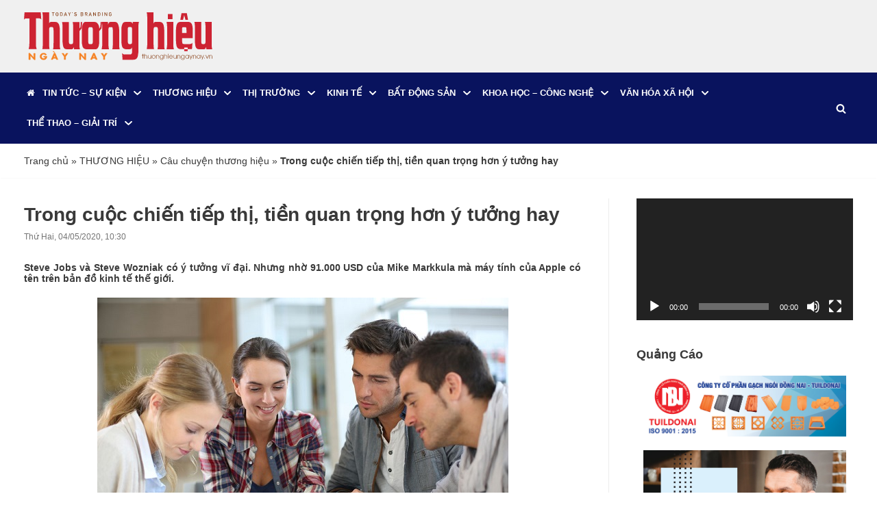

--- FILE ---
content_type: text/html; charset=UTF-8
request_url: https://thuonghieungaynay.vn/trong-cuoc-chien-tiep-thi-tien-quan-trong-hon-y-tuong-hay.html
body_size: 17777
content:
<!DOCTYPE html><html lang="vi"><head><meta charset="UTF-8"><meta name="viewport" content="width=device-width, initial-scale=1, minimum-scale=1"><link rel="profile" href="http://gmpg.org/xfn/11"> <script>window.koko_analytics = {"url":"https:\/\/thuonghieungaynay.vn\/koko-analytics-collect.php","site_url":"https:\/\/thuonghieungaynay.vn","post_id":4862,"use_cookie":1,"cookie_path":"\/"};</script><meta name='robots' content='index, follow, max-image-preview:large, max-snippet:-1, max-video-preview:-1' /><link data-optimized="1" media="all" href="https://thuonghieungaynay.vn/wp-content/litespeed/css/85a0f752578ecc9f3acfef91990e59ad.css?ver=e59ad" rel="stylesheet"><title>Trong cuộc chiến tiếp thị, tiền quan trọng hơn ý tưởng hay - Thương Hiệu Ngày Nay</title><link rel="canonical" href="https://thuonghieungaynay.vn/trong-cuoc-chien-tiep-thi-tien-quan-trong-hon-y-tuong-hay.html" /><meta property="og:locale" content="vi_VN" /><meta property="og:type" content="article" /><meta property="og:title" content="Trong cuộc chiến tiếp thị, tiền quan trọng hơn ý tưởng hay - Thương Hiệu Ngày Nay" /><meta property="og:description" content="Steve Jobs và Steve Wozniak có ý tưởng vĩ đại. Nhưng nhờ 91.000 USD của Mike Markkula mà máy tính của Apple có tên trên bản đồ kinh tế thế giới. Ý tưởng hay nhất trên thế giới khó trở thành hiện thực nếu nó không nhận đủ nguồn tài chính tương xứng, theo Adweek.&hellip;&nbsp;Đọc tiếp &raquo;Trong cuộc chiến tiếp thị, tiền quan trọng hơn ý tưởng hay" /><meta property="og:url" content="https://thuonghieungaynay.vn/trong-cuoc-chien-tiep-thi-tien-quan-trong-hon-y-tuong-hay.html" /><meta property="og:site_name" content="Thương Hiệu Ngày Nay" /><meta property="article:published_time" content="2020-05-04T03:30:38+00:00" /><meta property="article:modified_time" content="2020-05-04T07:28:58+00:00" /><meta property="og:image" content="https://thuonghieungaynay.vn/wp-content/uploads/2020/05/nhan-vien-tiep-thi-1588439266545411614809-enternews-1588545617.jpg" /><meta property="og:image:width" content="600" /><meta property="og:image:height" content="400" /><meta property="og:image:type" content="image/jpeg" /><meta name="author" content="Lâm Trung Hiếu" /><meta name="twitter:card" content="summary_large_image" /><meta name="twitter:label1" content="Được viết bởi" /><meta name="twitter:data1" content="Lâm Trung Hiếu" /> <script type="application/ld+json" class="yoast-schema-graph">{"@context":"https://schema.org","@graph":[{"@type":"Article","@id":"https://thuonghieungaynay.vn/trong-cuoc-chien-tiep-thi-tien-quan-trong-hon-y-tuong-hay.html#article","isPartOf":{"@id":"https://thuonghieungaynay.vn/trong-cuoc-chien-tiep-thi-tien-quan-trong-hon-y-tuong-hay.html"},"author":{"name":"Lâm Trung Hiếu","@id":"https://thuonghieungaynay.vn/#/schema/person/ccb3a8b6a7c3942f7faac01527196871"},"headline":"Trong cuộc chiến tiếp thị, tiền quan trọng hơn ý tưởng hay","datePublished":"2020-05-04T03:30:38+00:00","dateModified":"2020-05-04T07:28:58+00:00","mainEntityOfPage":{"@id":"https://thuonghieungaynay.vn/trong-cuoc-chien-tiep-thi-tien-quan-trong-hon-y-tuong-hay.html"},"wordCount":744,"commentCount":0,"publisher":{"@id":"https://thuonghieungaynay.vn/#/schema/person/ccb3a8b6a7c3942f7faac01527196871"},"image":{"@id":"https://thuonghieungaynay.vn/trong-cuoc-chien-tiep-thi-tien-quan-trong-hon-y-tuong-hay.html#primaryimage"},"thumbnailUrl":"https://thuonghieungaynay.vn/wp-content/uploads/2020/05/nhan-vien-tiep-thi-1588439266545411614809-enternews-1588545617.jpg","keywords":["chiến lược","doanh nghiệp","khách hàng","Kinh tế","quản trị","Tài chính","tiền vốn","tiếp thị","Ý tưởng"],"articleSection":["Câu chuyện thương hiệu","THƯƠNG HIỆU"],"inLanguage":"vi","potentialAction":[{"@type":"CommentAction","name":"Comment","target":["https://thuonghieungaynay.vn/trong-cuoc-chien-tiep-thi-tien-quan-trong-hon-y-tuong-hay.html#respond"]}]},{"@type":"WebPage","@id":"https://thuonghieungaynay.vn/trong-cuoc-chien-tiep-thi-tien-quan-trong-hon-y-tuong-hay.html","url":"https://thuonghieungaynay.vn/trong-cuoc-chien-tiep-thi-tien-quan-trong-hon-y-tuong-hay.html","name":"Trong cuộc chiến tiếp thị, tiền quan trọng hơn ý tưởng hay - Thương Hiệu Ngày Nay","isPartOf":{"@id":"https://thuonghieungaynay.vn/#website"},"primaryImageOfPage":{"@id":"https://thuonghieungaynay.vn/trong-cuoc-chien-tiep-thi-tien-quan-trong-hon-y-tuong-hay.html#primaryimage"},"image":{"@id":"https://thuonghieungaynay.vn/trong-cuoc-chien-tiep-thi-tien-quan-trong-hon-y-tuong-hay.html#primaryimage"},"thumbnailUrl":"https://thuonghieungaynay.vn/wp-content/uploads/2020/05/nhan-vien-tiep-thi-1588439266545411614809-enternews-1588545617.jpg","datePublished":"2020-05-04T03:30:38+00:00","dateModified":"2020-05-04T07:28:58+00:00","breadcrumb":{"@id":"https://thuonghieungaynay.vn/trong-cuoc-chien-tiep-thi-tien-quan-trong-hon-y-tuong-hay.html#breadcrumb"},"inLanguage":"vi","potentialAction":[{"@type":"ReadAction","target":["https://thuonghieungaynay.vn/trong-cuoc-chien-tiep-thi-tien-quan-trong-hon-y-tuong-hay.html"]}]},{"@type":"ImageObject","inLanguage":"vi","@id":"https://thuonghieungaynay.vn/trong-cuoc-chien-tiep-thi-tien-quan-trong-hon-y-tuong-hay.html#primaryimage","url":"https://thuonghieungaynay.vn/wp-content/uploads/2020/05/nhan-vien-tiep-thi-1588439266545411614809-enternews-1588545617.jpg","contentUrl":"https://thuonghieungaynay.vn/wp-content/uploads/2020/05/nhan-vien-tiep-thi-1588439266545411614809-enternews-1588545617.jpg","width":600,"height":400},{"@type":"BreadcrumbList","@id":"https://thuonghieungaynay.vn/trong-cuoc-chien-tiep-thi-tien-quan-trong-hon-y-tuong-hay.html#breadcrumb","itemListElement":[{"@type":"ListItem","position":1,"name":"Trang chủ","item":"https://thuonghieungaynay.vn/"},{"@type":"ListItem","position":2,"name":"THƯƠNG HIỆU","item":"https://thuonghieungaynay.vn/category/thuong-hieu"},{"@type":"ListItem","position":3,"name":"Câu chuyện thương hiệu","item":"https://thuonghieungaynay.vn/category/thuong-hieu/cau-chuyen-thuong-hieu"},{"@type":"ListItem","position":4,"name":"Trong cuộc chiến tiếp thị, tiền quan trọng hơn ý tưởng hay"}]},{"@type":"WebSite","@id":"https://thuonghieungaynay.vn/#website","url":"https://thuonghieungaynay.vn/","name":"Thương Hiệu Ngày Nay","description":"Khẳng định thương hiệu của bạn.","publisher":{"@id":"https://thuonghieungaynay.vn/#/schema/person/ccb3a8b6a7c3942f7faac01527196871"},"potentialAction":[{"@type":"SearchAction","target":{"@type":"EntryPoint","urlTemplate":"https://thuonghieungaynay.vn/?s={search_term_string}"},"query-input":"required name=search_term_string"}],"inLanguage":"vi"},{"@type":["Person","Organization"],"@id":"https://thuonghieungaynay.vn/#/schema/person/ccb3a8b6a7c3942f7faac01527196871","name":"Lâm Trung Hiếu","image":{"@type":"ImageObject","inLanguage":"vi","@id":"https://thuonghieungaynay.vn/#/schema/person/image/","url":"https://thuonghieungaynay.vn/wp-content/uploads/2019/12/logo-thuonghieungaynay-1.svg","contentUrl":"https://thuonghieungaynay.vn/wp-content/uploads/2019/12/logo-thuonghieungaynay-1.svg","width":301,"height":77,"caption":"Lâm Trung Hiếu"},"logo":{"@id":"https://thuonghieungaynay.vn/#/schema/person/image/"},"url":"https://thuonghieungaynay.vn/author/lamtrunghieu"}]}</script> <link rel="alternate" type="application/json+oembed" href="https://thuonghieungaynay.vn/wp-json/oembed/1.0/embed?url=https%3A%2F%2Fthuonghieungaynay.vn%2Ftrong-cuoc-chien-tiep-thi-tien-quan-trong-hon-y-tuong-hay.html" /><link rel="alternate" type="text/xml+oembed" href="https://thuonghieungaynay.vn/wp-json/oembed/1.0/embed?url=https%3A%2F%2Fthuonghieungaynay.vn%2Ftrong-cuoc-chien-tiep-thi-tien-quan-trong-hon-y-tuong-hay.html&#038;format=xml" /><meta name="generator" content="Elementor 3.11.1; features: e_dom_optimization, e_optimized_assets_loading, e_optimized_css_loading, a11y_improvements; settings: css_print_method-external, google_font-enabled, font_display-auto"><link rel="icon" href="https://thuonghieungaynay.vn/wp-content/uploads/2019/11/logo-thuonghieungaynay-1.svg" sizes="32x32" /><link rel="icon" href="https://thuonghieungaynay.vn/wp-content/uploads/2019/11/logo-thuonghieungaynay-1.svg" sizes="192x192" /><link rel="apple-touch-icon" href="https://thuonghieungaynay.vn/wp-content/uploads/2019/11/logo-thuonghieungaynay-1.svg" /><meta name="msapplication-TileImage" content="https://thuonghieungaynay.vn/wp-content/uploads/2019/11/logo-thuonghieungaynay-1.svg" /></head><body  class="post-template-default single single-post postid-4862 single-format-standard wp-custom-logo  nv-sidebar-right menu_sidebar_slide_left elementor-default elementor-kit-3291" id="neve_body"  > <svg xmlns="http://www.w3.org/2000/svg" viewBox="0 0 0 0" width="0" height="0" focusable="false" role="none" style="visibility: hidden; position: absolute; left: -9999px; overflow: hidden;" ><defs><filter id="wp-duotone-dark-grayscale"><feColorMatrix color-interpolation-filters="sRGB" type="matrix" values=" .299 .587 .114 0 0 .299 .587 .114 0 0 .299 .587 .114 0 0 .299 .587 .114 0 0 " /><feComponentTransfer color-interpolation-filters="sRGB" ><feFuncR type="table" tableValues="0 0.49803921568627" /><feFuncG type="table" tableValues="0 0.49803921568627" /><feFuncB type="table" tableValues="0 0.49803921568627" /><feFuncA type="table" tableValues="1 1" /></feComponentTransfer><feComposite in2="SourceGraphic" operator="in" /></filter></defs></svg><svg xmlns="http://www.w3.org/2000/svg" viewBox="0 0 0 0" width="0" height="0" focusable="false" role="none" style="visibility: hidden; position: absolute; left: -9999px; overflow: hidden;" ><defs><filter id="wp-duotone-grayscale"><feColorMatrix color-interpolation-filters="sRGB" type="matrix" values=" .299 .587 .114 0 0 .299 .587 .114 0 0 .299 .587 .114 0 0 .299 .587 .114 0 0 " /><feComponentTransfer color-interpolation-filters="sRGB" ><feFuncR type="table" tableValues="0 1" /><feFuncG type="table" tableValues="0 1" /><feFuncB type="table" tableValues="0 1" /><feFuncA type="table" tableValues="1 1" /></feComponentTransfer><feComposite in2="SourceGraphic" operator="in" /></filter></defs></svg><svg xmlns="http://www.w3.org/2000/svg" viewBox="0 0 0 0" width="0" height="0" focusable="false" role="none" style="visibility: hidden; position: absolute; left: -9999px; overflow: hidden;" ><defs><filter id="wp-duotone-purple-yellow"><feColorMatrix color-interpolation-filters="sRGB" type="matrix" values=" .299 .587 .114 0 0 .299 .587 .114 0 0 .299 .587 .114 0 0 .299 .587 .114 0 0 " /><feComponentTransfer color-interpolation-filters="sRGB" ><feFuncR type="table" tableValues="0.54901960784314 0.98823529411765" /><feFuncG type="table" tableValues="0 1" /><feFuncB type="table" tableValues="0.71764705882353 0.25490196078431" /><feFuncA type="table" tableValues="1 1" /></feComponentTransfer><feComposite in2="SourceGraphic" operator="in" /></filter></defs></svg><svg xmlns="http://www.w3.org/2000/svg" viewBox="0 0 0 0" width="0" height="0" focusable="false" role="none" style="visibility: hidden; position: absolute; left: -9999px; overflow: hidden;" ><defs><filter id="wp-duotone-blue-red"><feColorMatrix color-interpolation-filters="sRGB" type="matrix" values=" .299 .587 .114 0 0 .299 .587 .114 0 0 .299 .587 .114 0 0 .299 .587 .114 0 0 " /><feComponentTransfer color-interpolation-filters="sRGB" ><feFuncR type="table" tableValues="0 1" /><feFuncG type="table" tableValues="0 0.27843137254902" /><feFuncB type="table" tableValues="0.5921568627451 0.27843137254902" /><feFuncA type="table" tableValues="1 1" /></feComponentTransfer><feComposite in2="SourceGraphic" operator="in" /></filter></defs></svg><svg xmlns="http://www.w3.org/2000/svg" viewBox="0 0 0 0" width="0" height="0" focusable="false" role="none" style="visibility: hidden; position: absolute; left: -9999px; overflow: hidden;" ><defs><filter id="wp-duotone-midnight"><feColorMatrix color-interpolation-filters="sRGB" type="matrix" values=" .299 .587 .114 0 0 .299 .587 .114 0 0 .299 .587 .114 0 0 .299 .587 .114 0 0 " /><feComponentTransfer color-interpolation-filters="sRGB" ><feFuncR type="table" tableValues="0 0" /><feFuncG type="table" tableValues="0 0.64705882352941" /><feFuncB type="table" tableValues="0 1" /><feFuncA type="table" tableValues="1 1" /></feComponentTransfer><feComposite in2="SourceGraphic" operator="in" /></filter></defs></svg><svg xmlns="http://www.w3.org/2000/svg" viewBox="0 0 0 0" width="0" height="0" focusable="false" role="none" style="visibility: hidden; position: absolute; left: -9999px; overflow: hidden;" ><defs><filter id="wp-duotone-magenta-yellow"><feColorMatrix color-interpolation-filters="sRGB" type="matrix" values=" .299 .587 .114 0 0 .299 .587 .114 0 0 .299 .587 .114 0 0 .299 .587 .114 0 0 " /><feComponentTransfer color-interpolation-filters="sRGB" ><feFuncR type="table" tableValues="0.78039215686275 1" /><feFuncG type="table" tableValues="0 0.94901960784314" /><feFuncB type="table" tableValues="0.35294117647059 0.47058823529412" /><feFuncA type="table" tableValues="1 1" /></feComponentTransfer><feComposite in2="SourceGraphic" operator="in" /></filter></defs></svg><svg xmlns="http://www.w3.org/2000/svg" viewBox="0 0 0 0" width="0" height="0" focusable="false" role="none" style="visibility: hidden; position: absolute; left: -9999px; overflow: hidden;" ><defs><filter id="wp-duotone-purple-green"><feColorMatrix color-interpolation-filters="sRGB" type="matrix" values=" .299 .587 .114 0 0 .299 .587 .114 0 0 .299 .587 .114 0 0 .299 .587 .114 0 0 " /><feComponentTransfer color-interpolation-filters="sRGB" ><feFuncR type="table" tableValues="0.65098039215686 0.40392156862745" /><feFuncG type="table" tableValues="0 1" /><feFuncB type="table" tableValues="0.44705882352941 0.4" /><feFuncA type="table" tableValues="1 1" /></feComponentTransfer><feComposite in2="SourceGraphic" operator="in" /></filter></defs></svg><svg xmlns="http://www.w3.org/2000/svg" viewBox="0 0 0 0" width="0" height="0" focusable="false" role="none" style="visibility: hidden; position: absolute; left: -9999px; overflow: hidden;" ><defs><filter id="wp-duotone-blue-orange"><feColorMatrix color-interpolation-filters="sRGB" type="matrix" values=" .299 .587 .114 0 0 .299 .587 .114 0 0 .299 .587 .114 0 0 .299 .587 .114 0 0 " /><feComponentTransfer color-interpolation-filters="sRGB" ><feFuncR type="table" tableValues="0.098039215686275 1" /><feFuncG type="table" tableValues="0 0.66274509803922" /><feFuncB type="table" tableValues="0.84705882352941 0.41960784313725" /><feFuncA type="table" tableValues="1 1" /></feComponentTransfer><feComposite in2="SourceGraphic" operator="in" /></filter></defs></svg><div class="wrapper"><header class="header"  > <a class="neve-skip-link show-on-focus" href="#content" > Chuyển tới nội dung </a><div id="header-grid"  class="hfg_header site-header"><div class="header--row header-top hide-on-mobile hide-on-tablet layout-full-contained header--row"
data-row-id="top" data-show-on="desktop"><div
class="header--row-inner header-top-inner"><div class="container"><div
class="row row--wrapper"
data-section="hfg_header_layout_top" ><div class="builder-item hfg-item-last hfg-item-first col-12 desktop-left"><div class="item--inner builder-item--logo"
data-section="title_tagline"
data-item-id="logo"><div class="site-logo"> <a class="brand" href="https://thuonghieungaynay.vn/" title="Thương Hiệu Ngày Nay"
aria-label="Thương Hiệu Ngày Nay"><img width="301" height="77" src="https://thuonghieungaynay.vn/wp-content/uploads/2019/12/logo-thuonghieungaynay-1.svg" class="neve-site-logo skip-lazy" alt="" decoding="async" loading="lazy" data-variant="logo" /></a></div></div></div></div></div></div></div><nav class="header--row header-main hide-on-mobile hide-on-tablet layout-full-contained nv-navbar header--row"
data-row-id="main" data-show-on="desktop"><div
class="header--row-inner header-main-inner"><div class="container"><div
class="row row--wrapper"
data-section="hfg_header_layout_main" ><div class="builder-item has-nav hfg-item-last hfg-item-first col-12 desktop-left hfg-is-group"><div class="item--inner builder-item--primary-menu has_menu"
data-section="header_menu_primary"
data-item-id="primary-menu"><div class="nv-nav-wrap"><div role="navigation" class="nav-menu-primary style-border-bottom m-style"
aria-label="Menu chính"><ul id="nv-primary-navigation-main" class="primary-menu-ul nav-ul menu-"><li id="menu-item-622" class="menu-item menu-item-type-custom menu-item-object-custom menu-item-home menu-item-622"><div class="wrap"><a href="http://thuonghieungaynay.vn/"><i class="fa fa-home" aria-hidden="true"></i></a></div></li><li id="menu-item-40" class="menu-item menu-item-type-taxonomy menu-item-object-category menu-item-has-children menu-item-40"><div class="wrap"><a href="https://thuonghieungaynay.vn/category/tin-tuc-su-kien"><span class="menu-item-title-wrap dd-title">TIN TỨC &#8211; SỰ KIỆN</span></a><div role="button" aria-pressed="false" aria-label="Open Submenu" tabindex="0" class="caret-wrap caret 2" style="margin-left:5px;"><span class="caret"><svg aria-label="Dropdown" xmlns="http://www.w3.org/2000/svg" viewBox="0 0 448 512"><path d="M207.029 381.476L12.686 187.132c-9.373-9.373-9.373-24.569 0-33.941l22.667-22.667c9.357-9.357 24.522-9.375 33.901-.04L224 284.505l154.745-154.021c9.379-9.335 24.544-9.317 33.901.04l22.667 22.667c9.373 9.373 9.373 24.569 0 33.941L240.971 381.476c-9.373 9.372-24.569 9.372-33.942 0z"/></svg></span></div></div><ul class="sub-menu"><li id="menu-item-43" class="menu-item menu-item-type-taxonomy menu-item-object-category menu-item-43"><div class="wrap"><a href="https://thuonghieungaynay.vn/category/tin-tuc-su-kien/tin-trong-nuoc">Tin trong nước</a></div></li><li id="menu-item-42" class="menu-item menu-item-type-taxonomy menu-item-object-category menu-item-42"><div class="wrap"><a href="https://thuonghieungaynay.vn/category/tin-tuc-su-kien/tin-quoc-te">Tin Quốc tế</a></div></li><li id="menu-item-44" class="menu-item menu-item-type-taxonomy menu-item-object-category menu-item-44"><div class="wrap"><a href="https://thuonghieungaynay.vn/category/tin-tuc-su-kien/van-de-quan-tam">Vấn đề quan tâm</a></div></li><li id="menu-item-41" class="menu-item menu-item-type-taxonomy menu-item-object-category menu-item-41"><div class="wrap"><a href="https://thuonghieungaynay.vn/category/tin-tuc-su-kien/nhin-ra-the-gioi">Nhìn ra thế giới</a></div></li></ul></li><li id="menu-item-33" class="menu-item menu-item-type-taxonomy menu-item-object-category current-post-ancestor current-menu-parent current-post-parent menu-item-has-children menu-item-33"><div class="wrap"><a href="https://thuonghieungaynay.vn/category/thuong-hieu"><span class="menu-item-title-wrap dd-title">THƯƠNG HIỆU</span></a><div role="button" aria-pressed="false" aria-label="Open Submenu" tabindex="0" class="caret-wrap caret 7" style="margin-left:5px;"><span class="caret"><svg aria-label="Dropdown" xmlns="http://www.w3.org/2000/svg" viewBox="0 0 448 512"><path d="M207.029 381.476L12.686 187.132c-9.373-9.373-9.373-24.569 0-33.941l22.667-22.667c9.357-9.357 24.522-9.375 33.901-.04L224 284.505l154.745-154.021c9.379-9.335 24.544-9.317 33.901.04l22.667 22.667c9.373 9.373 9.373 24.569 0 33.941L240.971 381.476c-9.373 9.372-24.569 9.372-33.942 0z"/></svg></span></div></div><ul class="sub-menu"><li id="menu-item-35" class="menu-item menu-item-type-taxonomy menu-item-object-category menu-item-35"><div class="wrap"><a href="https://thuonghieungaynay.vn/category/thuong-hieu/kien-thuc-thuong-hieu">Kiến thức thương hiệu</a></div></li><li id="menu-item-36" class="menu-item menu-item-type-taxonomy menu-item-object-category menu-item-36"><div class="wrap"><a href="https://thuonghieungaynay.vn/category/thuong-hieu/phat-trien-thuong-hieu">Phát triển thương hiệu</a></div></li><li id="menu-item-34" class="menu-item menu-item-type-taxonomy menu-item-object-category current-post-ancestor current-menu-parent current-post-parent menu-item-34"><div class="wrap"><a href="https://thuonghieungaynay.vn/category/thuong-hieu/cau-chuyen-thuong-hieu">Câu chuyện thương hiệu</a></div></li><li id="menu-item-37" class="menu-item menu-item-type-taxonomy menu-item-object-category menu-item-37"><div class="wrap"><a href="https://thuonghieungaynay.vn/category/thuong-hieu/pr-marketing">PR – Marketing</a></div></li><li id="menu-item-9388" class="menu-item menu-item-type-taxonomy menu-item-object-category menu-item-9388"><div class="wrap"><a href="https://thuonghieungaynay.vn/category/thuong-hieu/thuong-hieu-va-hoi-nhap">Thương hiệu và Hội nhập</a></div></li></ul></li><li id="menu-item-28" class="menu-item menu-item-type-taxonomy menu-item-object-category menu-item-has-children menu-item-28"><div class="wrap"><a href="https://thuonghieungaynay.vn/category/thi-truong"><span class="menu-item-title-wrap dd-title">THỊ TRƯỜNG</span></a><div role="button" aria-pressed="false" aria-label="Open Submenu" tabindex="0" class="caret-wrap caret 13" style="margin-left:5px;"><span class="caret"><svg aria-label="Dropdown" xmlns="http://www.w3.org/2000/svg" viewBox="0 0 448 512"><path d="M207.029 381.476L12.686 187.132c-9.373-9.373-9.373-24.569 0-33.941l22.667-22.667c9.357-9.357 24.522-9.375 33.901-.04L224 284.505l154.745-154.021c9.379-9.335 24.544-9.317 33.901.04l22.667 22.667c9.373 9.373 9.373 24.569 0 33.941L240.971 381.476c-9.373 9.372-24.569 9.372-33.942 0z"/></svg></span></div></div><ul class="sub-menu"><li id="menu-item-31" class="menu-item menu-item-type-taxonomy menu-item-object-category menu-item-31"><div class="wrap"><a href="https://thuonghieungaynay.vn/category/thi-truong/san-pham-dich-vu">Sản phẩm – Dịch vụ</a></div></li><li id="menu-item-30" class="menu-item menu-item-type-taxonomy menu-item-object-category menu-item-30"><div class="wrap"><a href="https://thuonghieungaynay.vn/category/thi-truong/chuyen-dong-thi-truong">Chuyển động thị trường</a></div></li><li id="menu-item-32" class="menu-item menu-item-type-taxonomy menu-item-object-category menu-item-32"><div class="wrap"><a href="https://thuonghieungaynay.vn/category/thi-truong/tai-chinh-ngan-hang">Tài chính – Ngân hàng</a></div></li><li id="menu-item-29" class="menu-item menu-item-type-taxonomy menu-item-object-category menu-item-29"><div class="wrap"><a href="https://thuonghieungaynay.vn/category/thi-truong/chung-khoan">Chứng khoán</a></div></li></ul></li><li id="menu-item-16" class="menu-item menu-item-type-taxonomy menu-item-object-category menu-item-has-children menu-item-16"><div class="wrap"><a href="https://thuonghieungaynay.vn/category/kinh-te"><span class="menu-item-title-wrap dd-title">KINH TẾ</span></a><div role="button" aria-pressed="false" aria-label="Open Submenu" tabindex="0" class="caret-wrap caret 18" style="margin-left:5px;"><span class="caret"><svg aria-label="Dropdown" xmlns="http://www.w3.org/2000/svg" viewBox="0 0 448 512"><path d="M207.029 381.476L12.686 187.132c-9.373-9.373-9.373-24.569 0-33.941l22.667-22.667c9.357-9.357 24.522-9.375 33.901-.04L224 284.505l154.745-154.021c9.379-9.335 24.544-9.317 33.901.04l22.667 22.667c9.373 9.373 9.373 24.569 0 33.941L240.971 381.476c-9.373 9.372-24.569 9.372-33.942 0z"/></svg></span></div></div><ul class="sub-menu"><li id="menu-item-2659" class="menu-item menu-item-type-taxonomy menu-item-object-category menu-item-2659"><div class="wrap"><a href="https://thuonghieungaynay.vn/category/kinh-te/kinh-te-vi-mo">Kinh tế Vĩ mô</a></div></li><li id="menu-item-18" class="menu-item menu-item-type-taxonomy menu-item-object-category menu-item-18"><div class="wrap"><a href="https://thuonghieungaynay.vn/category/kinh-te/doanh-nghiep">Doanh nghiệp</a></div></li><li id="menu-item-19" class="menu-item menu-item-type-taxonomy menu-item-object-category menu-item-19"><div class="wrap"><a href="https://thuonghieungaynay.vn/category/kinh-te/doanh-nhan">Doanh nhân</a></div></li><li id="menu-item-20" class="menu-item menu-item-type-taxonomy menu-item-object-category menu-item-20"><div class="wrap"><a href="https://thuonghieungaynay.vn/category/kinh-te/dau-tu">Đầu tư</a></div></li><li id="menu-item-17" class="menu-item menu-item-type-taxonomy menu-item-object-category menu-item-17"><div class="wrap"><a href="https://thuonghieungaynay.vn/category/kinh-te/chuyen-dong-doanh-nghiep">Chuyển động doanh nghiệp</a></div></li><li id="menu-item-21" class="menu-item menu-item-type-taxonomy menu-item-object-category menu-item-21"><div class="wrap"><a href="https://thuonghieungaynay.vn/category/kinh-te/khoi-nghiep">Khởi nghiệp</a></div></li><li id="menu-item-22" class="menu-item menu-item-type-taxonomy menu-item-object-category menu-item-22"><div class="wrap"><a href="https://thuonghieungaynay.vn/category/kinh-te/tam-long-vang">Tấm lòng vàng</a></div></li></ul></li><li id="menu-item-8" class="menu-item menu-item-type-taxonomy menu-item-object-category menu-item-has-children menu-item-8"><div class="wrap"><a href="https://thuonghieungaynay.vn/category/bat-dong-san"><span class="menu-item-title-wrap dd-title">BẤT ĐỘNG SẢN</span></a><div role="button" aria-pressed="false" aria-label="Open Submenu" tabindex="0" class="caret-wrap caret 26" style="margin-left:5px;"><span class="caret"><svg aria-label="Dropdown" xmlns="http://www.w3.org/2000/svg" viewBox="0 0 448 512"><path d="M207.029 381.476L12.686 187.132c-9.373-9.373-9.373-24.569 0-33.941l22.667-22.667c9.357-9.357 24.522-9.375 33.901-.04L224 284.505l154.745-154.021c9.379-9.335 24.544-9.317 33.901.04l22.667 22.667c9.373 9.373 9.373 24.569 0 33.941L240.971 381.476c-9.373 9.372-24.569 9.372-33.942 0z"/></svg></span></div></div><ul class="sub-menu"><li id="menu-item-11" class="menu-item menu-item-type-taxonomy menu-item-object-category menu-item-11"><div class="wrap"><a href="https://thuonghieungaynay.vn/category/bat-dong-san/thong-tin-du-an">Thông tin dự án</a></div></li><li id="menu-item-9" class="menu-item menu-item-type-taxonomy menu-item-object-category menu-item-9"><div class="wrap"><a href="https://thuonghieungaynay.vn/category/bat-dong-san/kien-truc-noi-that">Kiến trúc nội thất</a></div></li><li id="menu-item-10" class="menu-item menu-item-type-taxonomy menu-item-object-category menu-item-10"><div class="wrap"><a href="https://thuonghieungaynay.vn/category/bat-dong-san/san-giao-dich">Sàn giao dịch</a></div></li></ul></li><li id="menu-item-12" class="menu-item menu-item-type-taxonomy menu-item-object-category menu-item-has-children menu-item-12"><div class="wrap"><a href="https://thuonghieungaynay.vn/category/khoa-hoc-cong-nghe"><span class="menu-item-title-wrap dd-title">KHOA HỌC &#8211; CÔNG NGHỆ</span></a><div role="button" aria-pressed="false" aria-label="Open Submenu" tabindex="0" class="caret-wrap caret 30" style="margin-left:5px;"><span class="caret"><svg aria-label="Dropdown" xmlns="http://www.w3.org/2000/svg" viewBox="0 0 448 512"><path d="M207.029 381.476L12.686 187.132c-9.373-9.373-9.373-24.569 0-33.941l22.667-22.667c9.357-9.357 24.522-9.375 33.901-.04L224 284.505l154.745-154.021c9.379-9.335 24.544-9.317 33.901.04l22.667 22.667c9.373 9.373 9.373 24.569 0 33.941L240.971 381.476c-9.373 9.372-24.569 9.372-33.942 0z"/></svg></span></div></div><ul class="sub-menu"><li id="menu-item-13" class="menu-item menu-item-type-taxonomy menu-item-object-category menu-item-13"><div class="wrap"><a href="https://thuonghieungaynay.vn/category/khoa-hoc-cong-nghe/thong-tin-khoa-hoc">Thông tin khoa học</a></div></li><li id="menu-item-15" class="menu-item menu-item-type-taxonomy menu-item-object-category menu-item-15"><div class="wrap"><a href="https://thuonghieungaynay.vn/category/khoa-hoc-cong-nghe/vien-thong">Viễn thông</a></div></li><li id="menu-item-14" class="menu-item menu-item-type-taxonomy menu-item-object-category menu-item-14"><div class="wrap"><a href="https://thuonghieungaynay.vn/category/khoa-hoc-cong-nghe/the-gioi-cong-nghe">Thế giới công nghệ</a></div></li></ul></li><li id="menu-item-45" class="menu-item menu-item-type-taxonomy menu-item-object-category menu-item-has-children menu-item-45"><div class="wrap"><a href="https://thuonghieungaynay.vn/category/van-hoa-xa-hoi"><span class="menu-item-title-wrap dd-title">VĂN HÓA XÃ HỘI</span></a><div role="button" aria-pressed="false" aria-label="Open Submenu" tabindex="0" class="caret-wrap caret 34" style="margin-left:5px;"><span class="caret"><svg aria-label="Dropdown" xmlns="http://www.w3.org/2000/svg" viewBox="0 0 448 512"><path d="M207.029 381.476L12.686 187.132c-9.373-9.373-9.373-24.569 0-33.941l22.667-22.667c9.357-9.357 24.522-9.375 33.901-.04L224 284.505l154.745-154.021c9.379-9.335 24.544-9.317 33.901.04l22.667 22.667c9.373 9.373 9.373 24.569 0 33.941L240.971 381.476c-9.373 9.372-24.569 9.372-33.942 0z"/></svg></span></div></div><ul class="sub-menu"><li id="menu-item-48" class="menu-item menu-item-type-taxonomy menu-item-object-category menu-item-48"><div class="wrap"><a href="https://thuonghieungaynay.vn/category/van-hoa-xa-hoi/phap-luat">Pháp luật</a></div></li><li id="menu-item-47" class="menu-item menu-item-type-taxonomy menu-item-object-category menu-item-47"><div class="wrap"><a href="https://thuonghieungaynay.vn/category/van-hoa-xa-hoi/giao-duc">Giáo dục</a></div></li><li id="menu-item-50" class="menu-item menu-item-type-taxonomy menu-item-object-category menu-item-50"><div class="wrap"><a href="https://thuonghieungaynay.vn/category/van-hoa-xa-hoi/suc-khoe-lam-dep">Sức khỏe – Làm đẹp</a></div></li><li id="menu-item-46" class="menu-item menu-item-type-taxonomy menu-item-object-category menu-item-46"><div class="wrap"><a href="https://thuonghieungaynay.vn/category/van-hoa-xa-hoi/du-lich-am-thuc">Du lịch &#8211; Ẩm thực</a></div></li><li id="menu-item-49" class="menu-item menu-item-type-taxonomy menu-item-object-category menu-item-49"><div class="wrap"><a href="https://thuonghieungaynay.vn/category/van-hoa-xa-hoi/su-kien-nhan-vat">Sự kiện – Nhân vật</a></div></li><li id="menu-item-2463" class="menu-item menu-item-type-taxonomy menu-item-object-category menu-item-2463"><div class="wrap"><a href="https://thuonghieungaynay.vn/category/van-hoa-xa-hoi/thien-nguyen">Thiện Nguyện</a></div></li></ul></li><li id="menu-item-23" class="menu-item menu-item-type-taxonomy menu-item-object-category menu-item-has-children menu-item-23"><div class="wrap"><a href="https://thuonghieungaynay.vn/category/the-thao-giai-tri"><span class="menu-item-title-wrap dd-title">THỂ THAO &#8211; GIẢI TRÍ</span></a><div role="button" aria-pressed="false" aria-label="Open Submenu" tabindex="0" class="caret-wrap caret 41" style="margin-left:5px;"><span class="caret"><svg aria-label="Dropdown" xmlns="http://www.w3.org/2000/svg" viewBox="0 0 448 512"><path d="M207.029 381.476L12.686 187.132c-9.373-9.373-9.373-24.569 0-33.941l22.667-22.667c9.357-9.357 24.522-9.375 33.901-.04L224 284.505l154.745-154.021c9.379-9.335 24.544-9.317 33.901.04l22.667 22.667c9.373 9.373 9.373 24.569 0 33.941L240.971 381.476c-9.373 9.372-24.569 9.372-33.942 0z"/></svg></span></div></div><ul class="sub-menu"><li id="menu-item-27" class="menu-item menu-item-type-taxonomy menu-item-object-category menu-item-27"><div class="wrap"><a href="https://thuonghieungaynay.vn/category/the-thao-giai-tri/the-thao">Thể thao</a></div></li><li id="menu-item-24" class="menu-item menu-item-type-taxonomy menu-item-object-category menu-item-24"><div class="wrap"><a href="https://thuonghieungaynay.vn/category/the-thao-giai-tri/ca-nhac">Ca nhạc</a></div></li><li id="menu-item-25" class="menu-item menu-item-type-taxonomy menu-item-object-category menu-item-25"><div class="wrap"><a href="https://thuonghieungaynay.vn/category/the-thao-giai-tri/phim-anh-kich">Phim ảnh – Kịch</a></div></li><li id="menu-item-26" class="menu-item menu-item-type-taxonomy menu-item-object-category menu-item-26"><div class="wrap"><a href="https://thuonghieungaynay.vn/category/the-thao-giai-tri/showbiz">Showbiz</a></div></li></ul></li><li class="menu-item-nav-search minimal" id="nv-menu-item-search-1"  aria-label="search"><a href="#" class="nv-nav-search-icon" ><span class="nv-icon nv-search" > <svg width="15" height="15" viewBox="0 0 1792 1792" xmlns="http://www.w3.org/2000/svg"><path d="M1216 832q0-185-131.5-316.5t-316.5-131.5-316.5 131.5-131.5 316.5 131.5 316.5 316.5 131.5 316.5-131.5 131.5-316.5zm512 832q0 52-38 90t-90 38q-54 0-90-38l-343-342q-179 124-399 124-143 0-273.5-55.5t-225-150-150-225-55.5-273.5 55.5-273.5 150-225 225-150 273.5-55.5 273.5 55.5 225 150 150 225 55.5 273.5q0 220-124 399l343 343q37 37 37 90z"/></svg> </span></a><div class="nv-nav-search"><form role="search"
method="get"
class="search-form"
action="https://thuonghieungaynay.vn/"> <label> <span class="screen-reader-text">Tìm kiếm...</span> </label> <input type="search"
class="search-field"
aria-label="Tìm"
placeholder="Tìm kiếm..."
value=""
name="s"/> <button type="submit"
class="search-submit nv-submit"
aria-label="Tìm"> <span class="nv-search-icon-wrap"> <span class="nv-icon nv-search" > <svg width="15" height="15" viewBox="0 0 1792 1792" xmlns="http://www.w3.org/2000/svg"><path d="M1216 832q0-185-131.5-316.5t-316.5-131.5-316.5 131.5-131.5 316.5 131.5 316.5 316.5 131.5 316.5-131.5 131.5-316.5zm512 832q0 52-38 90t-90 38q-54 0-90-38l-343-342q-179 124-399 124-143 0-273.5-55.5t-225-150-150-225-55.5-273.5 55.5-273.5 150-225 225-150 273.5-55.5 273.5 55.5 225 150 150 225 55.5 273.5q0 220-124 399l343 343q37 37 37 90z"/></svg> </span></span> </button></form></div></li></ul></div></div></div><div class="item--inner builder-item--header_search_responsive"
data-section="header_search_responsive"
data-item-id="header_search_responsive"><div class="nv-search-icon-component" ><div  class="menu-item-nav-search minimal"> <a aria-label="Tìm" href="#" class="nv-icon nv-search" > <svg width="15" height="15" viewBox="0 0 1792 1792" xmlns="http://www.w3.org/2000/svg"><path d="M1216 832q0-185-131.5-316.5t-316.5-131.5-316.5 131.5-131.5 316.5 131.5 316.5 316.5 131.5 316.5-131.5 131.5-316.5zm512 832q0 52-38 90t-90 38q-54 0-90-38l-343-342q-179 124-399 124-143 0-273.5-55.5t-225-150-150-225-55.5-273.5 55.5-273.5 150-225 225-150 273.5-55.5 273.5 55.5 225 150 150 225 55.5 273.5q0 220-124 399l343 343q37 37 37 90z"/></svg> </a><div class="nv-nav-search" aria-label="search"><div class="form-wrap "><form role="search"
method="get"
class="search-form"
action="https://thuonghieungaynay.vn/"> <label> <span class="screen-reader-text">Tìm kiếm...</span> </label> <input type="search"
class="search-field"
aria-label="Tìm"
placeholder="Tìm kiếm..."
value=""
name="s"/> <button type="submit"
class="search-submit nv-submit"
aria-label="Tìm"> <span class="nv-search-icon-wrap"> <span class="nv-icon nv-search" > <svg width="15" height="15" viewBox="0 0 1792 1792" xmlns="http://www.w3.org/2000/svg"><path d="M1216 832q0-185-131.5-316.5t-316.5-131.5-316.5 131.5-131.5 316.5 131.5 316.5 316.5 131.5 316.5-131.5 131.5-316.5zm512 832q0 52-38 90t-90 38q-54 0-90-38l-343-342q-179 124-399 124-143 0-273.5-55.5t-225-150-150-225-55.5-273.5 55.5-273.5 150-225 225-150 273.5-55.5 273.5 55.5 225 150 150 225 55.5 273.5q0 220-124 399l343 343q37 37 37 90z"/></svg> </span></span> </button></form></div></div></div></div></div></div></div></div></div></nav><div class="header--row header-bottom hide-on-mobile hide-on-tablet layout-full-contained header--row"
data-row-id="bottom" data-show-on="desktop"><div
class="header--row-inner header-bottom-inner"><div class="container"><div
class="row row--wrapper"
data-section="hfg_header_layout_bottom" ><div class="builder-item hfg-item-last hfg-item-first col-12 desktop-left"><div class="item--inner builder-item--yoast_breadcrumbs"
data-section="yoast_breadcrumbs"
data-item-id="yoast_breadcrumbs"><div class="component-wrap"><p class="nv--yoast-breadcrumb neve-breadcrumbs-wrapper"><span><span><a href="https://thuonghieungaynay.vn/">Trang chủ</a></span> » <span><a href="https://thuonghieungaynay.vn/category/thuong-hieu">THƯƠNG HIỆU</a></span> » <span><a href="https://thuonghieungaynay.vn/category/thuong-hieu/cau-chuyen-thuong-hieu">Câu chuyện thương hiệu</a></span> » <span class="breadcrumb_last" aria-current="page"><strong>Trong cuộc chiến tiếp thị, tiền quan trọng hơn ý tưởng hay</strong></span></span></p></div></div></div></div></div></div></div><nav class="header--row header-main hide-on-desktop layout-full-contained nv-navbar header--row"
data-row-id="main" data-show-on="mobile"><div
class="header--row-inner header-main-inner"><div class="container"><div
class="row row--wrapper"
data-section="hfg_header_layout_main" ><div class="builder-item hfg-item-first col-8 tablet-left mobile-left"><div class="item--inner builder-item--logo"
data-section="title_tagline"
data-item-id="logo"><div class="site-logo"> <a class="brand" href="https://thuonghieungaynay.vn/" title="Thương Hiệu Ngày Nay"
aria-label="Thương Hiệu Ngày Nay"><img width="301" height="77" src="https://thuonghieungaynay.vn/wp-content/uploads/2019/12/logo-thuonghieungaynay-1.svg" class="neve-site-logo skip-lazy" alt="" decoding="async" loading="lazy" data-variant="logo" /></a></div></div></div><div class="builder-item hfg-item-last col-4 tablet-right mobile-right"><div class="item--inner builder-item--nav-icon"
data-section="header_menu_icon"
data-item-id="nav-icon"><div class="menu-mobile-toggle item-button navbar-toggle-wrapper"> <button type="button" class=" navbar-toggle"
value="Menu"
aria-label="Menu "> <span class="bars"> <span class="icon-bar"></span> <span class="icon-bar"></span> <span class="icon-bar"></span> </span> <span class="screen-reader-text">Menu</span> </button></div></div></div></div></div></div></nav><div class="header--row header-bottom hide-on-desktop layout-full-contained header--row"
data-row-id="bottom" data-show-on="mobile"><div
class="header--row-inner header-bottom-inner"><div class="container"><div
class="row row--wrapper"
data-section="hfg_header_layout_bottom" ><div class="builder-item hfg-item-last hfg-item-first col-12 tablet-left mobile-left"><div class="item--inner builder-item--yoast_breadcrumbs"
data-section="yoast_breadcrumbs"
data-item-id="yoast_breadcrumbs"><div class="component-wrap"><p class="nv--yoast-breadcrumb neve-breadcrumbs-wrapper"><span><span><a href="https://thuonghieungaynay.vn/">Trang chủ</a></span> » <span><a href="https://thuonghieungaynay.vn/category/thuong-hieu">THƯƠNG HIỆU</a></span> » <span><a href="https://thuonghieungaynay.vn/category/thuong-hieu/cau-chuyen-thuong-hieu">Câu chuyện thương hiệu</a></span> » <span class="breadcrumb_last" aria-current="page"><strong>Trong cuộc chiến tiếp thị, tiền quan trọng hơn ý tưởng hay</strong></span></span></p></div></div></div></div></div></div></div><div
id="header-menu-sidebar" class="header-menu-sidebar menu-sidebar-panel slide_left hfg-pe"
data-row-id="sidebar"><div id="header-menu-sidebar-bg" class="header-menu-sidebar-bg"><div class="close-sidebar-panel navbar-toggle-wrapper"> <button type="button" class="hamburger is-active  navbar-toggle active" 					value="Menu"
aria-label="Menu "> <span class="bars"> <span class="icon-bar"></span> <span class="icon-bar"></span> <span class="icon-bar"></span> </span> <span class="screen-reader-text"> Menu </span> </button></div><div id="header-menu-sidebar-inner" class="header-menu-sidebar-inner "><div class="builder-item hfg-item-first col-12 desktop-left tablet-left mobile-left"><div class="item--inner builder-item--header_search"
data-section="header_search"
data-item-id="header_search"><div class="component-wrap search-field"><div class="widget widget-search"  style="padding: 0;margin: 8px 2px;"  ><form role="search"
method="get"
class="search-form"
action="https://thuonghieungaynay.vn/"> <label> <span class="screen-reader-text">Tìm kiếm...</span> </label> <input type="search"
class="search-field"
aria-label="Tìm"
placeholder="Tìm kiếm..."
value=""
name="s"/> <button type="submit"
class="search-submit nv-submit"
aria-label="Tìm"> <span class="nv-search-icon-wrap"> <span class="nv-icon nv-search" > <svg width="15" height="15" viewBox="0 0 1792 1792" xmlns="http://www.w3.org/2000/svg"><path d="M1216 832q0-185-131.5-316.5t-316.5-131.5-316.5 131.5-131.5 316.5 131.5 316.5 316.5 131.5 316.5-131.5 131.5-316.5zm512 832q0 52-38 90t-90 38q-54 0-90-38l-343-342q-179 124-399 124-143 0-273.5-55.5t-225-150-150-225-55.5-273.5 55.5-273.5 150-225 225-150 273.5-55.5 273.5 55.5 225 150 150 225 55.5 273.5q0 220-124 399l343 343q37 37 37 90z"/></svg> </span></span> </button></form></div></div></div></div><div class="builder-item has-nav hfg-item-last col-12 desktop-right tablet-right mobile-left"><div class="item--inner builder-item--primary-menu_2 has_menu"
data-section="header_menu_primary_2"
data-item-id="primary-menu_2"><div class="nv-nav-wrap"><div role="navigation" class="nav-menu-primary"
aria-label="Menu chính"><ul id="nv-primary-navigation-sidebar" class="primary-menu-ul nav-ul menu-"><li class="menu-item menu-item-type-custom menu-item-object-custom menu-item-home menu-item-622"><div class="wrap"><a href="http://thuonghieungaynay.vn/"><i class="fa fa-home" aria-hidden="true"></i></a></div></li><li class="menu-item menu-item-type-taxonomy menu-item-object-category menu-item-has-children menu-item-40"><div class="wrap"><a href="https://thuonghieungaynay.vn/category/tin-tuc-su-kien"><span class="menu-item-title-wrap dd-title">TIN TỨC &#8211; SỰ KIỆN</span></a><button tabindex="0" type="button" class="caret-wrap navbar-toggle 2 " style="margin-left:5px;"><span class="caret"><svg aria-label="Dropdown" xmlns="http://www.w3.org/2000/svg" viewBox="0 0 448 512"><path d="M207.029 381.476L12.686 187.132c-9.373-9.373-9.373-24.569 0-33.941l22.667-22.667c9.357-9.357 24.522-9.375 33.901-.04L224 284.505l154.745-154.021c9.379-9.335 24.544-9.317 33.901.04l22.667 22.667c9.373 9.373 9.373 24.569 0 33.941L240.971 381.476c-9.373 9.372-24.569 9.372-33.942 0z"/></svg></span></button></div><ul class="sub-menu"><li class="menu-item menu-item-type-taxonomy menu-item-object-category menu-item-43"><div class="wrap"><a href="https://thuonghieungaynay.vn/category/tin-tuc-su-kien/tin-trong-nuoc">Tin trong nước</a></div></li><li class="menu-item menu-item-type-taxonomy menu-item-object-category menu-item-42"><div class="wrap"><a href="https://thuonghieungaynay.vn/category/tin-tuc-su-kien/tin-quoc-te">Tin Quốc tế</a></div></li><li class="menu-item menu-item-type-taxonomy menu-item-object-category menu-item-44"><div class="wrap"><a href="https://thuonghieungaynay.vn/category/tin-tuc-su-kien/van-de-quan-tam">Vấn đề quan tâm</a></div></li><li class="menu-item menu-item-type-taxonomy menu-item-object-category menu-item-41"><div class="wrap"><a href="https://thuonghieungaynay.vn/category/tin-tuc-su-kien/nhin-ra-the-gioi">Nhìn ra thế giới</a></div></li></ul></li><li class="menu-item menu-item-type-taxonomy menu-item-object-category current-post-ancestor current-menu-parent current-post-parent menu-item-has-children menu-item-33"><div class="wrap"><a href="https://thuonghieungaynay.vn/category/thuong-hieu"><span class="menu-item-title-wrap dd-title">THƯƠNG HIỆU</span></a><button tabindex="0" type="button" class="caret-wrap navbar-toggle 7 " style="margin-left:5px;"><span class="caret"><svg aria-label="Dropdown" xmlns="http://www.w3.org/2000/svg" viewBox="0 0 448 512"><path d="M207.029 381.476L12.686 187.132c-9.373-9.373-9.373-24.569 0-33.941l22.667-22.667c9.357-9.357 24.522-9.375 33.901-.04L224 284.505l154.745-154.021c9.379-9.335 24.544-9.317 33.901.04l22.667 22.667c9.373 9.373 9.373 24.569 0 33.941L240.971 381.476c-9.373 9.372-24.569 9.372-33.942 0z"/></svg></span></button></div><ul class="sub-menu"><li class="menu-item menu-item-type-taxonomy menu-item-object-category menu-item-35"><div class="wrap"><a href="https://thuonghieungaynay.vn/category/thuong-hieu/kien-thuc-thuong-hieu">Kiến thức thương hiệu</a></div></li><li class="menu-item menu-item-type-taxonomy menu-item-object-category menu-item-36"><div class="wrap"><a href="https://thuonghieungaynay.vn/category/thuong-hieu/phat-trien-thuong-hieu">Phát triển thương hiệu</a></div></li><li class="menu-item menu-item-type-taxonomy menu-item-object-category current-post-ancestor current-menu-parent current-post-parent menu-item-34"><div class="wrap"><a href="https://thuonghieungaynay.vn/category/thuong-hieu/cau-chuyen-thuong-hieu">Câu chuyện thương hiệu</a></div></li><li class="menu-item menu-item-type-taxonomy menu-item-object-category menu-item-37"><div class="wrap"><a href="https://thuonghieungaynay.vn/category/thuong-hieu/pr-marketing">PR – Marketing</a></div></li><li class="menu-item menu-item-type-taxonomy menu-item-object-category menu-item-9388"><div class="wrap"><a href="https://thuonghieungaynay.vn/category/thuong-hieu/thuong-hieu-va-hoi-nhap">Thương hiệu và Hội nhập</a></div></li></ul></li><li class="menu-item menu-item-type-taxonomy menu-item-object-category menu-item-has-children menu-item-28"><div class="wrap"><a href="https://thuonghieungaynay.vn/category/thi-truong"><span class="menu-item-title-wrap dd-title">THỊ TRƯỜNG</span></a><button tabindex="0" type="button" class="caret-wrap navbar-toggle 13 " style="margin-left:5px;"><span class="caret"><svg aria-label="Dropdown" xmlns="http://www.w3.org/2000/svg" viewBox="0 0 448 512"><path d="M207.029 381.476L12.686 187.132c-9.373-9.373-9.373-24.569 0-33.941l22.667-22.667c9.357-9.357 24.522-9.375 33.901-.04L224 284.505l154.745-154.021c9.379-9.335 24.544-9.317 33.901.04l22.667 22.667c9.373 9.373 9.373 24.569 0 33.941L240.971 381.476c-9.373 9.372-24.569 9.372-33.942 0z"/></svg></span></button></div><ul class="sub-menu"><li class="menu-item menu-item-type-taxonomy menu-item-object-category menu-item-31"><div class="wrap"><a href="https://thuonghieungaynay.vn/category/thi-truong/san-pham-dich-vu">Sản phẩm – Dịch vụ</a></div></li><li class="menu-item menu-item-type-taxonomy menu-item-object-category menu-item-30"><div class="wrap"><a href="https://thuonghieungaynay.vn/category/thi-truong/chuyen-dong-thi-truong">Chuyển động thị trường</a></div></li><li class="menu-item menu-item-type-taxonomy menu-item-object-category menu-item-32"><div class="wrap"><a href="https://thuonghieungaynay.vn/category/thi-truong/tai-chinh-ngan-hang">Tài chính – Ngân hàng</a></div></li><li class="menu-item menu-item-type-taxonomy menu-item-object-category menu-item-29"><div class="wrap"><a href="https://thuonghieungaynay.vn/category/thi-truong/chung-khoan">Chứng khoán</a></div></li></ul></li><li class="menu-item menu-item-type-taxonomy menu-item-object-category menu-item-has-children menu-item-16"><div class="wrap"><a href="https://thuonghieungaynay.vn/category/kinh-te"><span class="menu-item-title-wrap dd-title">KINH TẾ</span></a><button tabindex="0" type="button" class="caret-wrap navbar-toggle 18 " style="margin-left:5px;"><span class="caret"><svg aria-label="Dropdown" xmlns="http://www.w3.org/2000/svg" viewBox="0 0 448 512"><path d="M207.029 381.476L12.686 187.132c-9.373-9.373-9.373-24.569 0-33.941l22.667-22.667c9.357-9.357 24.522-9.375 33.901-.04L224 284.505l154.745-154.021c9.379-9.335 24.544-9.317 33.901.04l22.667 22.667c9.373 9.373 9.373 24.569 0 33.941L240.971 381.476c-9.373 9.372-24.569 9.372-33.942 0z"/></svg></span></button></div><ul class="sub-menu"><li class="menu-item menu-item-type-taxonomy menu-item-object-category menu-item-2659"><div class="wrap"><a href="https://thuonghieungaynay.vn/category/kinh-te/kinh-te-vi-mo">Kinh tế Vĩ mô</a></div></li><li class="menu-item menu-item-type-taxonomy menu-item-object-category menu-item-18"><div class="wrap"><a href="https://thuonghieungaynay.vn/category/kinh-te/doanh-nghiep">Doanh nghiệp</a></div></li><li class="menu-item menu-item-type-taxonomy menu-item-object-category menu-item-19"><div class="wrap"><a href="https://thuonghieungaynay.vn/category/kinh-te/doanh-nhan">Doanh nhân</a></div></li><li class="menu-item menu-item-type-taxonomy menu-item-object-category menu-item-20"><div class="wrap"><a href="https://thuonghieungaynay.vn/category/kinh-te/dau-tu">Đầu tư</a></div></li><li class="menu-item menu-item-type-taxonomy menu-item-object-category menu-item-17"><div class="wrap"><a href="https://thuonghieungaynay.vn/category/kinh-te/chuyen-dong-doanh-nghiep">Chuyển động doanh nghiệp</a></div></li><li class="menu-item menu-item-type-taxonomy menu-item-object-category menu-item-21"><div class="wrap"><a href="https://thuonghieungaynay.vn/category/kinh-te/khoi-nghiep">Khởi nghiệp</a></div></li><li class="menu-item menu-item-type-taxonomy menu-item-object-category menu-item-22"><div class="wrap"><a href="https://thuonghieungaynay.vn/category/kinh-te/tam-long-vang">Tấm lòng vàng</a></div></li></ul></li><li class="menu-item menu-item-type-taxonomy menu-item-object-category menu-item-has-children menu-item-8"><div class="wrap"><a href="https://thuonghieungaynay.vn/category/bat-dong-san"><span class="menu-item-title-wrap dd-title">BẤT ĐỘNG SẢN</span></a><button tabindex="0" type="button" class="caret-wrap navbar-toggle 26 " style="margin-left:5px;"><span class="caret"><svg aria-label="Dropdown" xmlns="http://www.w3.org/2000/svg" viewBox="0 0 448 512"><path d="M207.029 381.476L12.686 187.132c-9.373-9.373-9.373-24.569 0-33.941l22.667-22.667c9.357-9.357 24.522-9.375 33.901-.04L224 284.505l154.745-154.021c9.379-9.335 24.544-9.317 33.901.04l22.667 22.667c9.373 9.373 9.373 24.569 0 33.941L240.971 381.476c-9.373 9.372-24.569 9.372-33.942 0z"/></svg></span></button></div><ul class="sub-menu"><li class="menu-item menu-item-type-taxonomy menu-item-object-category menu-item-11"><div class="wrap"><a href="https://thuonghieungaynay.vn/category/bat-dong-san/thong-tin-du-an">Thông tin dự án</a></div></li><li class="menu-item menu-item-type-taxonomy menu-item-object-category menu-item-9"><div class="wrap"><a href="https://thuonghieungaynay.vn/category/bat-dong-san/kien-truc-noi-that">Kiến trúc nội thất</a></div></li><li class="menu-item menu-item-type-taxonomy menu-item-object-category menu-item-10"><div class="wrap"><a href="https://thuonghieungaynay.vn/category/bat-dong-san/san-giao-dich">Sàn giao dịch</a></div></li></ul></li><li class="menu-item menu-item-type-taxonomy menu-item-object-category menu-item-has-children menu-item-12"><div class="wrap"><a href="https://thuonghieungaynay.vn/category/khoa-hoc-cong-nghe"><span class="menu-item-title-wrap dd-title">KHOA HỌC &#8211; CÔNG NGHỆ</span></a><button tabindex="0" type="button" class="caret-wrap navbar-toggle 30 " style="margin-left:5px;"><span class="caret"><svg aria-label="Dropdown" xmlns="http://www.w3.org/2000/svg" viewBox="0 0 448 512"><path d="M207.029 381.476L12.686 187.132c-9.373-9.373-9.373-24.569 0-33.941l22.667-22.667c9.357-9.357 24.522-9.375 33.901-.04L224 284.505l154.745-154.021c9.379-9.335 24.544-9.317 33.901.04l22.667 22.667c9.373 9.373 9.373 24.569 0 33.941L240.971 381.476c-9.373 9.372-24.569 9.372-33.942 0z"/></svg></span></button></div><ul class="sub-menu"><li class="menu-item menu-item-type-taxonomy menu-item-object-category menu-item-13"><div class="wrap"><a href="https://thuonghieungaynay.vn/category/khoa-hoc-cong-nghe/thong-tin-khoa-hoc">Thông tin khoa học</a></div></li><li class="menu-item menu-item-type-taxonomy menu-item-object-category menu-item-15"><div class="wrap"><a href="https://thuonghieungaynay.vn/category/khoa-hoc-cong-nghe/vien-thong">Viễn thông</a></div></li><li class="menu-item menu-item-type-taxonomy menu-item-object-category menu-item-14"><div class="wrap"><a href="https://thuonghieungaynay.vn/category/khoa-hoc-cong-nghe/the-gioi-cong-nghe">Thế giới công nghệ</a></div></li></ul></li><li class="menu-item menu-item-type-taxonomy menu-item-object-category menu-item-has-children menu-item-45"><div class="wrap"><a href="https://thuonghieungaynay.vn/category/van-hoa-xa-hoi"><span class="menu-item-title-wrap dd-title">VĂN HÓA XÃ HỘI</span></a><button tabindex="0" type="button" class="caret-wrap navbar-toggle 34 " style="margin-left:5px;"><span class="caret"><svg aria-label="Dropdown" xmlns="http://www.w3.org/2000/svg" viewBox="0 0 448 512"><path d="M207.029 381.476L12.686 187.132c-9.373-9.373-9.373-24.569 0-33.941l22.667-22.667c9.357-9.357 24.522-9.375 33.901-.04L224 284.505l154.745-154.021c9.379-9.335 24.544-9.317 33.901.04l22.667 22.667c9.373 9.373 9.373 24.569 0 33.941L240.971 381.476c-9.373 9.372-24.569 9.372-33.942 0z"/></svg></span></button></div><ul class="sub-menu"><li class="menu-item menu-item-type-taxonomy menu-item-object-category menu-item-48"><div class="wrap"><a href="https://thuonghieungaynay.vn/category/van-hoa-xa-hoi/phap-luat">Pháp luật</a></div></li><li class="menu-item menu-item-type-taxonomy menu-item-object-category menu-item-47"><div class="wrap"><a href="https://thuonghieungaynay.vn/category/van-hoa-xa-hoi/giao-duc">Giáo dục</a></div></li><li class="menu-item menu-item-type-taxonomy menu-item-object-category menu-item-50"><div class="wrap"><a href="https://thuonghieungaynay.vn/category/van-hoa-xa-hoi/suc-khoe-lam-dep">Sức khỏe – Làm đẹp</a></div></li><li class="menu-item menu-item-type-taxonomy menu-item-object-category menu-item-46"><div class="wrap"><a href="https://thuonghieungaynay.vn/category/van-hoa-xa-hoi/du-lich-am-thuc">Du lịch &#8211; Ẩm thực</a></div></li><li class="menu-item menu-item-type-taxonomy menu-item-object-category menu-item-49"><div class="wrap"><a href="https://thuonghieungaynay.vn/category/van-hoa-xa-hoi/su-kien-nhan-vat">Sự kiện – Nhân vật</a></div></li><li class="menu-item menu-item-type-taxonomy menu-item-object-category menu-item-2463"><div class="wrap"><a href="https://thuonghieungaynay.vn/category/van-hoa-xa-hoi/thien-nguyen">Thiện Nguyện</a></div></li></ul></li><li class="menu-item menu-item-type-taxonomy menu-item-object-category menu-item-has-children menu-item-23"><div class="wrap"><a href="https://thuonghieungaynay.vn/category/the-thao-giai-tri"><span class="menu-item-title-wrap dd-title">THỂ THAO &#8211; GIẢI TRÍ</span></a><button tabindex="0" type="button" class="caret-wrap navbar-toggle 41 " style="margin-left:5px;"><span class="caret"><svg aria-label="Dropdown" xmlns="http://www.w3.org/2000/svg" viewBox="0 0 448 512"><path d="M207.029 381.476L12.686 187.132c-9.373-9.373-9.373-24.569 0-33.941l22.667-22.667c9.357-9.357 24.522-9.375 33.901-.04L224 284.505l154.745-154.021c9.379-9.335 24.544-9.317 33.901.04l22.667 22.667c9.373 9.373 9.373 24.569 0 33.941L240.971 381.476c-9.373 9.372-24.569 9.372-33.942 0z"/></svg></span></button></div><ul class="sub-menu"><li class="menu-item menu-item-type-taxonomy menu-item-object-category menu-item-27"><div class="wrap"><a href="https://thuonghieungaynay.vn/category/the-thao-giai-tri/the-thao">Thể thao</a></div></li><li class="menu-item menu-item-type-taxonomy menu-item-object-category menu-item-24"><div class="wrap"><a href="https://thuonghieungaynay.vn/category/the-thao-giai-tri/ca-nhac">Ca nhạc</a></div></li><li class="menu-item menu-item-type-taxonomy menu-item-object-category menu-item-25"><div class="wrap"><a href="https://thuonghieungaynay.vn/category/the-thao-giai-tri/phim-anh-kich">Phim ảnh – Kịch</a></div></li><li class="menu-item menu-item-type-taxonomy menu-item-object-category menu-item-26"><div class="wrap"><a href="https://thuonghieungaynay.vn/category/the-thao-giai-tri/showbiz">Showbiz</a></div></li></ul></li></ul></div></div></div></div></div></div></div><div class="header-menu-sidebar-overlay hfg-ov hfg-pe"></div></div><div id="page-header-grid"  class="hfg_page_header page-header"></div></header><main id="content" class="neve-main"><div class="container single-post-container"><div class="row"><article id="post-4862"
class="nv-single-post-wrap col post-4862 post type-post status-publish format-standard has-post-thumbnail hentry category-cau-chuyen-thuong-hieu category-thuong-hieu tag-chien-luoc tag-doanh-nghiep tag-khach-hang tag-kinh-te tag-quan-tri tag-tai-chinh tag-tien-von tag-tiep-thi tag-y-tuong"><div class="entry-header" ><div class="nv-title-meta-wrap"><h1 class="title entry-title">Trong cuộc chiến tiếp thị, tiền quan trọng hơn ý tưởng hay</h1><ul class="nv-meta-list"><li  class="meta author vcard "><span class="author-name fn">bởi <a href="https://thuonghieungaynay.vn/author/lamtrunghieu" title="Posts by Lâm Trung Hiếu" rel="author">Lâm Trung Hiếu</a></span></li><li class="meta date posted-on "><time class="entry-date published" datetime="2020-05-04T10:30:38+07:00" content="2020-05-04">Thứ Hai, 04/05/2020, 10:30</time><time class="updated" datetime="2020-05-04T14:28:58+07:00">Thứ Hai, 04/05/2020, 14:28</time></li></ul></div></div><div class="nv-content-wrap entry-content"><p style="text-align: justify;"><strong>Steve Jobs và Steve Wozniak có ý tưởng vĩ đại. Nhưng nhờ 91.000 USD của Mike Markkula mà máy tính của Apple có tên trên bản đồ kinh tế thế giới.</strong></p><p><img decoding="async" class="size-full wp-image-4863 aligncenter" src="https://thuonghieungaynay.vn/wp-content/uploads/2020/05/nhan-vien-tiep-thi-1588439266545411614809-enternews-1588545617.jpg" alt="" width="600" height="400" /></p><p style="text-align: justify;">Ý tưởng hay nhất trên thế giới khó trở thành hiện thực nếu nó không nhận đủ nguồn tài chính tương xứng, theo Adweek.</p><p style="text-align: justify;">Tiếp thị là một cuộc chơi mà hai bên tham gia đều ra sức tranh giành chỗ đứng trong tâm trí khách hàng. Doanh nghiệp cần có tiền để thực hịện những chiến dịch quảng bá thu hút khách hàng. Khi đã có thị trường ổn định, doanh nghiệp vẫn cần tiền để duy trì vị thế mà họ đã vươn tới.</p><p style="text-align: justify;">Steve Jobs và Steve Wozniak có ý tưởng vĩ đại. Nhưng nhờ 91.000 USD của Mike Markkula mà máy tính của Apple có tên trên bản đồ kinh tế thế giới.</p><p style="text-align: justify;">Một ý tưởng trung bình và một triệu USD trong tay sẽ vượt trội hơn so với việc chỉ có đơn thuần một ý tưởng vĩ đại trong đầu. Ý tưởng mà không có nguồn tài chính để thực hiện là ý tưởng vô dụng.</p><p style="text-align: justify;">Dĩ nhiên, lập luận ấy không chính xác trong mọi trường hợp. Nhưng doanh nhân phải sử dụng ý tưởng của bản thân để kiếm ra tiền, chứ không phải cậy nhờ sự trợ giúp của tiếp thị. Họ sẽ tiến hành tiếp thị sau đó.</p><p style="text-align: justify;">Mọi doanh nhân nên nhớ rằng ý tưởng mà không có đủ nguồn tài chính để thực hiện sẽ trở nên vô dụng. Bạn sẵn sàng cho thật nhiều để đổi lấy tài trợ.</p><p style="text-align: justify;">Trong tiếp thị, người giàu thường sẽ giàu hơn vì họ có đủ nguồn lực để phát triển ý tưởng của họ thành một ý niệm trong tâm trí khách hàng. Vấn đề của họ chỉ là chọn lọc một ý tưởng xuất sắc từ hàng loạt ý tưởng kém, và tránh đầu tư vào quá nhiều sản phẩm, quá nhiều chương trình.</p><p style="text-align: justify;">Đầu tiên, doanh nhân phải có ý tưởng, rồi sau đó tìm nguồn tài chính để thực hiện ý tưởng. Những công ty giàu và lớn mạnh tiếp cận quy luật nguồn lực như thế nào? Câu trả lời thật đơn giản: Chi tiền đầy đủ.</p><p style="text-align: justify;">Chi phí cho quân sự trong chiến tranh luôn phải ở mức cao hơn so với nhu cầu thực tế. Vì tiếp thị cũng là một cuộc chiến tàn khốc nên doanh nghiệp không thể tiết kiệm.</p><p style="text-align: justify;">Các nhà tiếp thị thành công là người biết ứng trước khoản đầu tư của họ. Nói cách khác, họ sẽ không có lợi nhuận trong 2-3 năm. Đây là thời gian quay vòng toàn bộ số tiền thu về và đầu tư trở lại vào tiếp thị.</p><p style="text-align: justify;">Tiền sẽ quay vòng thế giới tiếp thị. Nếu muốn thành công, doanh nghiệp phải tìm ra số tiền họ cần để quay vòng những bánh xe tiếp thị đó.</p><p style="text-align: right;">Theo Kinh tế tiêu dùng</p></div><div class="nv-tags-list"><span>Tag:</span><a href=https://thuonghieungaynay.vn/tag/chien-luoc title="chiến lược" class=chien-luoc rel="tag">chiến lược</a><a href=https://thuonghieungaynay.vn/tag/doanh-nghiep title="doanh nghiệp" class=doanh-nghiep rel="tag">doanh nghiệp</a><a href=https://thuonghieungaynay.vn/tag/khach-hang title="khách hàng" class=khach-hang rel="tag">khách hàng</a><a href=https://thuonghieungaynay.vn/tag/kinh-te title="Kinh tế" class=kinh-te rel="tag">Kinh tế</a><a href=https://thuonghieungaynay.vn/tag/quan-tri title="quản trị" class=quan-tri rel="tag">quản trị</a><a href=https://thuonghieungaynay.vn/tag/tai-chinh title="Tài chính" class=tai-chinh rel="tag">Tài chính</a><a href=https://thuonghieungaynay.vn/tag/tien-von title="tiền vốn" class=tien-von rel="tag">tiền vốn</a><a href=https://thuonghieungaynay.vn/tag/tiep-thi title="tiếp thị" class=tiep-thi rel="tag">tiếp thị</a><a href=https://thuonghieungaynay.vn/tag/y-tuong title="Ý tưởng" class=y-tuong rel="tag">Ý tưởng</a></div><div class="nv-post-share before round-style"><ul><li class="nv-social-icon social-share"><svg width="15" height="15" viewBox="0 0 1792 1792" xmlns="http://www.w3.org/2000/svg"><path d="M1344 1024q133 0 226.5 93.5t93.5 226.5-93.5 226.5-226.5 93.5-226.5-93.5-93.5-226.5q0-12 2-34l-360-180q-92 86-218 86-133 0-226.5-93.5t-93.5-226.5 93.5-226.5 226.5-93.5q126 0 218 86l360-180q-2-22-2-34 0-133 93.5-226.5t226.5-93.5 226.5 93.5 93.5 226.5-93.5 226.5-226.5 93.5q-126 0-218-86l-360 180q2 22 2 34t-2 34l360 180q92-86 218-86z"/></svg></li><li class="nv-social-icon social-facebook"><a rel="noopener" target="_blank" title="Facebook" href="https://www.facebook.com/sharer.php?u=https%3A%2F%2Fthuonghieungaynay.vn%2Ftrong-cuoc-chien-tiep-thi-tien-quan-trong-hon-y-tuong-hay.html" class="facebook" style=><svg width="15" height="15" viewBox="0 0 1792 1792" xmlns="http://www.w3.org/2000/svg"><path d="M1343 12v264h-157q-86 0-116 36t-30 108v189h293l-39 296h-254v759h-306v-759h-255v-296h255v-218q0-186 104-288.5t277-102.5q147 0 228 12z"/></svg></a></li><li class="nv-social-icon social-twitter"><a rel="noopener" target="_blank" title="Twitter" href="http://twitter.com/share?url=https%3A%2F%2Fthuonghieungaynay.vn%2Ftrong-cuoc-chien-tiep-thi-tien-quan-trong-hon-y-tuong-hay.html&#038;text=Trong%20cu%E1%BB%99c%20chi%E1%BA%BFn%20ti%E1%BA%BFp%20th%E1%BB%8B%2C%20ti%E1%BB%81n%20quan%20tr%E1%BB%8Dng%20h%C6%A1n%20%C3%BD%20t%C6%B0%E1%BB%9Fng%20hay&#038;hashtags=Câu%20chuyện%20thương%20hiệu,THƯƠNG%20HIỆU" class="twitter" style=><svg width="15" height="15" viewBox="0 0 1792 1792" xmlns="http://www.w3.org/2000/svg"><path d="M1684 408q-67 98-162 167 1 14 1 42 0 130-38 259.5t-115.5 248.5-184.5 210.5-258 146-323 54.5q-271 0-496-145 35 4 78 4 225 0 401-138-105-2-188-64.5t-114-159.5q33 5 61 5 43 0 85-11-112-23-185.5-111.5t-73.5-205.5v-4q68 38 146 41-66-44-105-115t-39-154q0-88 44-163 121 149 294.5 238.5t371.5 99.5q-8-38-8-74 0-134 94.5-228.5t228.5-94.5q140 0 236 102 109-21 205-78-37 115-142 178 93-10 186-50z"/></svg></a></li><li class="nv-social-icon social-email"><a rel="noopener" title="Email" href="mailto:?subject=Trong%20cuộc%20chiến%20tiếp%20thị,%20tiền%20quan%20trọng%20hơn%20ý%20tưởng%20hay&#038;body=https%3A%2F%2Fthuonghieungaynay.vn%2Ftrong-cuoc-chien-tiep-thi-tien-quan-trong-hon-y-tuong-hay.html" class="email" style=><svg width="15" height="15" viewBox="0 0 1792 1792" xmlns="http://www.w3.org/2000/svg"><path d="M1792 710v794q0 66-47 113t-113 47h-1472q-66 0-113-47t-47-113v-794q44 49 101 87 362 246 497 345 57 42 92.5 65.5t94.5 48 110 24.5h2q51 0 110-24.5t94.5-48 92.5-65.5q170-123 498-345 57-39 100-87zm0-294q0 79-49 151t-122 123q-376 261-468 325-10 7-42.5 30.5t-54 38-52 32.5-57.5 27-50 9h-2q-23 0-50-9t-57.5-27-52-32.5-54-38-42.5-30.5q-91-64-262-182.5t-205-142.5q-62-42-117-115.5t-55-136.5q0-78 41.5-130t118.5-52h1472q65 0 112.5 47t47.5 113z"/></svg></a></li><li class="nv-social-icon social-whatsapp"><a rel="noopener" title="WhatsApp" href="https://wa.me/?text=https%3A%2F%2Fthuonghieungaynay.vn%2Ftrong-cuoc-chien-tiep-thi-tien-quan-trong-hon-y-tuong-hay.html" class="whatsapp" style=><svg width="15" height="15" viewBox="0 0 1792 1792" xmlns="http://www.w3.org/2000/svg"><path d="M1113 974q13 0 97.5 44t89.5 53q2 5 2 15 0 33-17 76-16 39-71 65.5t-102 26.5q-57 0-190-62-98-45-170-118t-148-185q-72-107-71-194v-8q3-91 74-158 24-22 52-22 6 0 18 1.5t19 1.5q19 0 26.5 6.5t15.5 27.5q8 20 33 88t25 75q0 21-34.5 57.5t-34.5 46.5q0 7 5 15 34 73 102 137 56 53 151 101 12 7 22 7 15 0 54-48.5t52-48.5zm-203 530q127 0 243.5-50t200.5-134 134-200.5 50-243.5-50-243.5-134-200.5-200.5-134-243.5-50-243.5 50-200.5 134-134 200.5-50 243.5q0 203 120 368l-79 233 242-77q158 104 345 104zm0-1382q153 0 292.5 60t240.5 161 161 240.5 60 292.5-60 292.5-161 240.5-240.5 161-292.5 60q-195 0-365-94l-417 134 136-405q-108-178-108-389 0-153 60-292.5t161-240.5 240.5-161 292.5-60z"/></svg></a></li></ul></div><div id="comments" class="comments-area"><div id="respond" class="comment-respond"><h3 id="reply-title" class="comment-reply-title">Trả lời <small><a rel="nofollow" id="cancel-comment-reply-link" href="/trong-cuoc-chien-tiep-thi-tien-quan-trong-hon-y-tuong-hay.html#respond" style="display:none;">Hủy</a></small></h3><form action="" method="post" id="commentform" class="comment-form"><p class="comment-notes"><span id="email-notes">Email của bạn sẽ không được hiển thị công khai.</span> <span class="required-field-message">Các trường bắt buộc được đánh dấu <span class="required">*</span></span></p><p class="comment-form-comment"><label for="comment">Bình luận <span class="required">*</span></label><textarea id="comment" name="comment" cols="45" rows="8" maxlength="65525" required="required"></textarea></p><p class="comment-form-author"><label for="author">Tên <span class="required">*</span></label> <input id="author" name="author" type="text" value="" size="30" maxlength="245" autocomplete="name" required="required" /></p><p class="comment-form-email"><label for="email">Email <span class="required">*</span></label> <input id="email" name="email" type="text" value="" size="30" maxlength="100" aria-describedby="email-notes" autocomplete="email" required="required" /></p><p class="comment-form-cookies-consent"><input id="wp-comment-cookies-consent" name="wp-comment-cookies-consent" type="checkbox" value="yes" /> <label for="wp-comment-cookies-consent">Lưu tên của tôi, email, và trang web trong trình duyệt này cho lần bình luận kế tiếp của tôi.</label></p><p class="form-submit"><input name="submit" type="submit" id="submit" class="submit" value="Phản hồi" /> <input type='hidden' name='comment_post_ID' value='4862' id='comment_post_ID' /> <input type='hidden' name='comment_parent' id='comment_parent' value='0' /></p></form></div></div></article><div class="nv-sidebar-wrap col-sm-12 nv-right blog-sidebar " ><aside id="secondary" role="complementary"><div id="media_video-2" class="widget widget_media_video"><div style="width:100%;" class="wp-video"><!--[if lt IE 9]><script>document.createElement('video');</script><![endif]--><video class="wp-video-shortcode" id="video-4862-1" preload="metadata" controls="controls"><source type="video/youtube" src="https://youtu.be/PTj51pnsyfA?si=ludtwdz3UfuaQGCv&#038;_=1" /><a href="https://youtu.be/PTj51pnsyfA?si=ludtwdz3UfuaQGCv">https://youtu.be/PTj51pnsyfA?si=ludtwdz3UfuaQGCv</a></video></div></div><div id="text-4" class="widget widget_text"><p class="widget-title">Quảng Cáo</p><div class="textwidget"><div data-elementor-type="section" data-elementor-id="3280" class="elementor elementor-3280"><section class="elementor-section elementor-top-section elementor-element elementor-element-c9df8cb elementor-section-boxed elementor-section-height-default elementor-section-height-default" data-id="c9df8cb" data-element_type="section"><div class="elementor-container elementor-column-gap-default"><div class="elementor-column elementor-col-100 elementor-top-column elementor-element elementor-element-83e2492" data-id="83e2492" data-element_type="column"><div class="elementor-widget-wrap elementor-element-populated"><div class="elementor-element elementor-element-6aa3184 elementor-widget elementor-widget-image" data-id="6aa3184" data-element_type="widget" data-widget_type="image.default"><div class="elementor-widget-container"> <a href="http://tuildonai.com/vn/trang-chu.html" target="_blank" rel="nofollow noopener"> <img width="1251" height="376" src="https://thuonghieungaynay.vn/wp-content/uploads/2020/03/Thông-tin-điện-tử-Thương-hiệu-Ngày-nay_300x90px.jpg" class="attachment-full size-full wp-image-3268" alt="" loading="lazy" srcset="https://thuonghieungaynay.vn/wp-content/uploads/2020/03/Thông-tin-điện-tử-Thương-hiệu-Ngày-nay_300x90px.jpg 1251w, https://thuonghieungaynay.vn/wp-content/uploads/2020/03/Thông-tin-điện-tử-Thương-hiệu-Ngày-nay_300x90px-600x180.jpg 600w, https://thuonghieungaynay.vn/wp-content/uploads/2020/03/Thông-tin-điện-tử-Thương-hiệu-Ngày-nay_300x90px-1024x308.jpg 1024w, https://thuonghieungaynay.vn/wp-content/uploads/2020/03/Thông-tin-điện-tử-Thương-hiệu-Ngày-nay_300x90px-768x231.jpg 768w" sizes="(max-width: 1251px) 100vw, 1251px" /> </a></div></div><div class="elementor-element elementor-element-49071cf elementor-widget elementor-widget-image" data-id="49071cf" data-element_type="widget" data-widget_type="image.default"><div class="elementor-widget-container"> <a href="https://taigaweb.net/" target="_blank" rel="nofollow noopener"> <img width="940" height="788" src="https://thuonghieungaynay.vn/wp-content/uploads/2020/03/Fb-ads-dammaynho-940x788-1.png" class="attachment-full size-full wp-image-6699" alt="" loading="lazy" srcset="https://thuonghieungaynay.vn/wp-content/uploads/2020/03/Fb-ads-dammaynho-940x788-1.png 940w, https://thuonghieungaynay.vn/wp-content/uploads/2020/03/Fb-ads-dammaynho-940x788-1-477x400.png 477w, https://thuonghieungaynay.vn/wp-content/uploads/2020/03/Fb-ads-dammaynho-940x788-1-768x644.png 768w" sizes="(max-width: 940px) 100vw, 940px" /> </a></div></div></div></div></div></section></div></div></div></aside></div></div></div></main> <a tabindex="0" id="scroll-to-top" class="scroll-to-top scroll-to-top-right  scroll-show-mobile icon" aria-label="Scroll to Top"><svg class="scroll-to-top-icon" aria-hidden="true" role="img" xmlns="http://www.w3.org/2000/svg" width="15" height="15" viewBox="0 0 15 15"><rect width="15" height="15" fill="none"/><path fill="currentColor" d="M2,8.48l-.65-.65a.71.71,0,0,1,0-1L7,1.14a.72.72,0,0,1,1,0l5.69,5.7a.71.71,0,0,1,0,1L13,8.48a.71.71,0,0,1-1,0L8.67,4.94v8.42a.7.7,0,0,1-.7.7H7a.7.7,0,0,1-.7-.7V4.94L3,8.47a.7.7,0,0,1-1,0Z"/></svg></a><div data-elementor-type="wp-post" data-elementor-id="2287" class="elementor elementor-2287"><section class="elementor-section elementor-top-section elementor-element elementor-element-5168245 elementor-section-boxed elementor-section-height-default elementor-section-height-default" data-id="5168245" data-element_type="section" data-settings="{&quot;background_background&quot;:&quot;classic&quot;}"><div class="elementor-container elementor-column-gap-default"><div class="elementor-column elementor-col-20 elementor-top-column elementor-element elementor-element-7e20386" data-id="7e20386" data-element_type="column"><div class="elementor-widget-wrap elementor-element-populated"><div class="elementor-element elementor-element-12d6196 elementor-widget elementor-widget-heading" data-id="12d6196" data-element_type="widget" data-widget_type="heading.default"><div class="elementor-widget-container"><h2 class="elementor-heading-title elementor-size-default"><a href="http://thuonghieungaynay.vn/category/tin-tuc-su-kien">TIN TỨC & SỰ KIỆN</a></h2></div></div><div class="elementor-element elementor-element-2ffc536 elementor-icon-list--layout-traditional elementor-list-item-link-full_width elementor-widget elementor-widget-icon-list" data-id="2ffc536" data-element_type="widget" data-widget_type="icon-list.default"><div class="elementor-widget-container"><ul class="elementor-icon-list-items"><li class="elementor-icon-list-item"> <a href="http://thuonghieungaynay.vn/category/tin-tuc-su-kien/tin-trong-nuoc"> <span class="elementor-icon-list-text">Tin trong nước</span> </a></li><li class="elementor-icon-list-item"> <a href="http://thuonghieungaynay.vn/category/tin-tuc-su-kien/tin-quoc-te"> <span class="elementor-icon-list-text">Tin Quốc tế</span> </a></li><li class="elementor-icon-list-item"> <a href="http://thuonghieungaynay.vn/category/tin-tuc-su-kien/van-de-quan-tam"> <span class="elementor-icon-list-text">Vấn đề quan tâm</span> </a></li><li class="elementor-icon-list-item"> <a href="http://thuonghieungaynay.vn/category/tin-tuc-su-kien/nhin-ra-the-gioi"> <span class="elementor-icon-list-text">Nhìn ra thế giới</span> </a></li></ul></div></div></div></div><div class="elementor-column elementor-col-20 elementor-top-column elementor-element elementor-element-c05efee" data-id="c05efee" data-element_type="column"><div class="elementor-widget-wrap elementor-element-populated"><div class="elementor-element elementor-element-5f8e802 elementor-widget elementor-widget-heading" data-id="5f8e802" data-element_type="widget" data-widget_type="heading.default"><div class="elementor-widget-container"><h2 class="elementor-heading-title elementor-size-default"><a href="http://thuonghieungaynay.vn/category/thuong-hieu">THƯƠNG HIỆU</a></h2></div></div><div class="elementor-element elementor-element-28505f6 elementor-icon-list--layout-traditional elementor-list-item-link-full_width elementor-widget elementor-widget-icon-list" data-id="28505f6" data-element_type="widget" data-widget_type="icon-list.default"><div class="elementor-widget-container"><ul class="elementor-icon-list-items"><li class="elementor-icon-list-item"> <a href="http://thuonghieungaynay.vn/category/thuong-hieu/kien-thuc-thuong-hieu"> <span class="elementor-icon-list-text">Kiến thức thương hiệu</span> </a></li><li class="elementor-icon-list-item"> <a href="http://thuonghieungaynay.vn/category/thuong-hieu/phat-trien-thuong-hieu"> <span class="elementor-icon-list-text">Phát triển thương hiệu</span> </a></li><li class="elementor-icon-list-item"> <a href="http://thuonghieungaynay.vn/category/thuong-hieu/cau-chuyen-thuong-hieu"> <span class="elementor-icon-list-text">Câu chuyện thương hiệu</span> </a></li><li class="elementor-icon-list-item"> <a href="http://thuonghieungaynay.vn/category/thuong-hieu/pr-marketing"> <span class="elementor-icon-list-text">PR – Marketing</span> </a></li><li class="elementor-icon-list-item"> <a href="http://thuonghieungaynay.vn/category/thuong-hieu/thuong-hieu-va-hoi-nhap"> <span class="elementor-icon-list-text">Thương hiệu và Hội nhập</span> </a></li></ul></div></div></div></div><div class="elementor-column elementor-col-20 elementor-top-column elementor-element elementor-element-3f6cc5f" data-id="3f6cc5f" data-element_type="column"><div class="elementor-widget-wrap elementor-element-populated"><div class="elementor-element elementor-element-10edf38 elementor-widget elementor-widget-heading" data-id="10edf38" data-element_type="widget" data-widget_type="heading.default"><div class="elementor-widget-container"><h2 class="elementor-heading-title elementor-size-default"><a href="http://thuonghieungaynay.vn/category/thi-truong">THỊ TRƯỜNG </a></h2></div></div><div class="elementor-element elementor-element-d6df15f elementor-icon-list--layout-traditional elementor-list-item-link-full_width elementor-widget elementor-widget-icon-list" data-id="d6df15f" data-element_type="widget" data-widget_type="icon-list.default"><div class="elementor-widget-container"><ul class="elementor-icon-list-items"><li class="elementor-icon-list-item"> <a href="http://thuonghieungaynay.vn/category/thi-truong/san-pham-dich-vu"> <span class="elementor-icon-list-text">Sản phẩm – Dịch vụ</span> </a></li><li class="elementor-icon-list-item"> <a href="http://thuonghieungaynay.vn/category/thi-truong/chuyen-dong-thi-truong"> <span class="elementor-icon-list-text">Chuyển động thị trường</span> </a></li><li class="elementor-icon-list-item"> <a href="http://thuonghieungaynay.vn/category/thi-truong/tai-chinh-ngan-hang"> <span class="elementor-icon-list-text">Tài chính – Ngân hàng</span> </a></li><li class="elementor-icon-list-item"> <a href="http://thuonghieungaynay.vn/category/thi-truong/chung-khoan"> <span class="elementor-icon-list-text">Chứng khoán</span> </a></li></ul></div></div></div></div><div class="elementor-column elementor-col-20 elementor-top-column elementor-element elementor-element-2b1c8d7" data-id="2b1c8d7" data-element_type="column"><div class="elementor-widget-wrap elementor-element-populated"><div class="elementor-element elementor-element-f18c153 elementor-widget elementor-widget-heading" data-id="f18c153" data-element_type="widget" data-widget_type="heading.default"><div class="elementor-widget-container"><h2 class="elementor-heading-title elementor-size-default"><a href="http://thuonghieungaynay.vn/category/thi-truong/chung-khoan">KINH TẾ </a></h2></div></div><div class="elementor-element elementor-element-5dfd870 elementor-icon-list--layout-traditional elementor-list-item-link-full_width elementor-widget elementor-widget-icon-list" data-id="5dfd870" data-element_type="widget" data-widget_type="icon-list.default"><div class="elementor-widget-container"><ul class="elementor-icon-list-items"><li class="elementor-icon-list-item"> <a href="http://thuonghieungaynay.vn/category/kinh-te/kinh-te-vi-mo"> <span class="elementor-icon-list-text">Kinh tế Vĩ mô</span> </a></li><li class="elementor-icon-list-item"> <a href="http://thuonghieungaynay.vn/category/kinh-te/doanh-nghiep"> <span class="elementor-icon-list-text">Doanh nghiệp</span> </a></li><li class="elementor-icon-list-item"> <a href="http://thuonghieungaynay.vn/category/kinh-te/doanh-nhan"> <span class="elementor-icon-list-text">Doanh nhân</span> </a></li><li class="elementor-icon-list-item"> <a href="http://thuonghieungaynay.vn/category/kinh-te/dau-tu"> <span class="elementor-icon-list-text">Đầu tư</span> </a></li><li class="elementor-icon-list-item"> <a href="http://thuonghieungaynay.vn/category/kinh-te/chuyen-dong-doanh-nghiep"> <span class="elementor-icon-list-text">Chuyển động doanh nghiệp</span> </a></li><li class="elementor-icon-list-item"> <a href="http://thuonghieungaynay.vn/category/kinh-te/khoi-nghiep"> <span class="elementor-icon-list-text">Khởi nghiệp</span> </a></li><li class="elementor-icon-list-item"> <a href="http://thuonghieungaynay.vn/category/kinh-te/tam-long-vang"> <span class="elementor-icon-list-text">Tấm lòng vàng</span> </a></li></ul></div></div></div></div><div class="elementor-column elementor-col-20 elementor-top-column elementor-element elementor-element-16033ed" data-id="16033ed" data-element_type="column"><div class="elementor-widget-wrap elementor-element-populated"><div class="elementor-element elementor-element-8ee4bc6 elementor-widget elementor-widget-heading" data-id="8ee4bc6" data-element_type="widget" data-widget_type="heading.default"><div class="elementor-widget-container"><h2 class="elementor-heading-title elementor-size-default"><a href="http://thuonghieungaynay.vn/category/bat-dong-san">BẤT ĐỘNG SẢN</a></h2></div></div><div class="elementor-element elementor-element-79ec0da elementor-icon-list--layout-traditional elementor-list-item-link-full_width elementor-widget elementor-widget-icon-list" data-id="79ec0da" data-element_type="widget" data-widget_type="icon-list.default"><div class="elementor-widget-container"><ul class="elementor-icon-list-items"><li class="elementor-icon-list-item"> <a href="http://thuonghieungaynay.vn/category/bat-dong-san/thong-tin-du-an"> <span class="elementor-icon-list-text">Thông tin dự án</span> </a></li><li class="elementor-icon-list-item"> <a href="http://thuonghieungaynay.vn/category/bat-dong-san/kien-truc-noi-that"> <span class="elementor-icon-list-text">Kiến trúc nội thất</span> </a></li><li class="elementor-icon-list-item"> <a href="http://thuonghieungaynay.vn/category/bat-dong-san/san-giao-dich"> <span class="elementor-icon-list-text">Sàn giao dịch</span> </a></li></ul></div></div></div></div></div></section><section class="elementor-section elementor-top-section elementor-element elementor-element-60fa720 elementor-section-boxed elementor-section-height-default elementor-section-height-default" data-id="60fa720" data-element_type="section" data-settings="{&quot;background_background&quot;:&quot;classic&quot;}"><div class="elementor-container elementor-column-gap-default"><div class="elementor-column elementor-col-20 elementor-top-column elementor-element elementor-element-8a2055c" data-id="8a2055c" data-element_type="column"><div class="elementor-widget-wrap elementor-element-populated"><div class="elementor-element elementor-element-6807c89 elementor-widget elementor-widget-heading" data-id="6807c89" data-element_type="widget" data-widget_type="heading.default"><div class="elementor-widget-container"><h2 class="elementor-heading-title elementor-size-default"><a href="http://thuonghieungaynay.vn/category/khoa-hoc-cong-nghe">KHOA HỌC – CÔNG NGHỆ </a></h2></div></div><div class="elementor-element elementor-element-75f1a32 elementor-icon-list--layout-traditional elementor-list-item-link-full_width elementor-widget elementor-widget-icon-list" data-id="75f1a32" data-element_type="widget" data-widget_type="icon-list.default"><div class="elementor-widget-container"><ul class="elementor-icon-list-items"><li class="elementor-icon-list-item"> <a href="http://thuonghieungaynay.vn/category/khoa-hoc-cong-nghe/thong-tin-khoa-hoc"> <span class="elementor-icon-list-text">Thông tin khoa học</span> </a></li><li class="elementor-icon-list-item"> <a href="http://thuonghieungaynay.vn/category/khoa-hoc-cong-nghe/vien-thong"> <span class="elementor-icon-list-text">Viễn thông</span> </a></li><li class="elementor-icon-list-item"> <a href="http://thuonghieungaynay.vn/category/khoa-hoc-cong-nghe/the-gioi-cong-nghe"> <span class="elementor-icon-list-text">Thế giới công nghệ</span> </a></li></ul></div></div></div></div><div class="elementor-column elementor-col-20 elementor-top-column elementor-element elementor-element-dea5c80" data-id="dea5c80" data-element_type="column"><div class="elementor-widget-wrap elementor-element-populated"><div class="elementor-element elementor-element-1c3c97e elementor-widget elementor-widget-heading" data-id="1c3c97e" data-element_type="widget" data-widget_type="heading.default"><div class="elementor-widget-container"><h2 class="elementor-heading-title elementor-size-default"><a href="http://thuonghieungaynay.vn/category/van-hoa-xa-hoi">VĂN HÓA XÃ HỘI </a></h2></div></div><div class="elementor-element elementor-element-23e22fc elementor-icon-list--layout-traditional elementor-list-item-link-full_width elementor-widget elementor-widget-icon-list" data-id="23e22fc" data-element_type="widget" data-widget_type="icon-list.default"><div class="elementor-widget-container"><ul class="elementor-icon-list-items"><li class="elementor-icon-list-item"> <a href="http://thuonghieungaynay.vn/category/van-hoa-xa-hoi/phap-luat"> <span class="elementor-icon-list-text">Pháp luật</span> </a></li><li class="elementor-icon-list-item"> <a href="http://thuonghieungaynay.vn/category/van-hoa-xa-hoi/giao-duc"> <span class="elementor-icon-list-text">Giáo dục</span> </a></li><li class="elementor-icon-list-item"> <a href="http://thuonghieungaynay.vn/category/van-hoa-xa-hoi/suc-khoe-lam-dep"> <span class="elementor-icon-list-text">Sức khỏe – Làm đẹp</span> </a></li><li class="elementor-icon-list-item"> <a href="http://thuonghieungaynay.vn/category/van-hoa-xa-hoi/du-lich-am-thuc"> <span class="elementor-icon-list-text">Du lịch – Ẩm thực</span> </a></li><li class="elementor-icon-list-item"> <a href="http://thuonghieungaynay.vn/category/van-hoa-xa-hoi/su-kien-nhan-vat"> <span class="elementor-icon-list-text">Sự kiện – Nhân vật</span> </a></li><li class="elementor-icon-list-item"> <a href="http://thuonghieungaynay.vn/category/van-hoa-xa-hoi/thien-nguyen"> <span class="elementor-icon-list-text">Thiện Nguyện</span> </a></li></ul></div></div></div></div><div class="elementor-column elementor-col-20 elementor-top-column elementor-element elementor-element-c4d7df4" data-id="c4d7df4" data-element_type="column"><div class="elementor-widget-wrap elementor-element-populated"><div class="elementor-element elementor-element-085dc6c elementor-widget elementor-widget-heading" data-id="085dc6c" data-element_type="widget" data-widget_type="heading.default"><div class="elementor-widget-container"><h2 class="elementor-heading-title elementor-size-default"><a href="http://thuonghieungaynay.vn/category/the-thao-giai-tri">THỂ THAO – GIẢI TRÍ </a></h2></div></div><div class="elementor-element elementor-element-020efd9 elementor-icon-list--layout-traditional elementor-list-item-link-full_width elementor-widget elementor-widget-icon-list" data-id="020efd9" data-element_type="widget" data-widget_type="icon-list.default"><div class="elementor-widget-container"><ul class="elementor-icon-list-items"><li class="elementor-icon-list-item"> <a href="http://thuonghieungaynay.vn/category/the-thao-giai-tri/the-thao"> <span class="elementor-icon-list-text">Thể thao</span> </a></li><li class="elementor-icon-list-item"> <a href="http://thuonghieungaynay.vn/category/the-thao-giai-tri/ca-nhac"> <span class="elementor-icon-list-text">Ca nhạc</span> </a></li><li class="elementor-icon-list-item"> <a href="http://thuonghieungaynay.vn/category/the-thao-giai-tri/phim-anh-kich"> <span class="elementor-icon-list-text">Phim ảnh – Kịch</span> </a></li><li class="elementor-icon-list-item"> <a href="http://thuonghieungaynay.vn/category/the-thao-giai-tri/showbiz"> <span class="elementor-icon-list-text">Showbiz</span> </a></li></ul></div></div></div></div><div class="elementor-column elementor-col-20 elementor-top-column elementor-element elementor-element-2bbf2da" data-id="2bbf2da" data-element_type="column"><div class="elementor-widget-wrap elementor-element-populated"><div class="elementor-element elementor-element-e67495a elementor-widget elementor-widget-heading" data-id="e67495a" data-element_type="widget" data-widget_type="heading.default"><div class="elementor-widget-container"><h2 class="elementor-heading-title elementor-size-default"><a href="http://thuonghieungaynay.vn/category/tin-hot">TIN HOT</a></h2></div></div></div></div><div class="elementor-column elementor-col-20 elementor-top-column elementor-element elementor-element-8eb2bfc" data-id="8eb2bfc" data-element_type="column"><div class="elementor-widget-wrap"></div></div></div></section><section class="elementor-section elementor-top-section elementor-element elementor-element-05cb3f3 elementor-section-full_width elementor-section-height-default elementor-section-height-default" data-id="05cb3f3" data-element_type="section" data-settings="{&quot;background_background&quot;:&quot;classic&quot;}"><div class="elementor-container elementor-column-gap-default"><div class="elementor-column elementor-col-100 elementor-top-column elementor-element elementor-element-e6ded18" data-id="e6ded18" data-element_type="column"><div class="elementor-widget-wrap elementor-element-populated"><section class="elementor-section elementor-inner-section elementor-element elementor-element-e860e41 elementor-section-boxed elementor-section-height-default elementor-section-height-default" data-id="e860e41" data-element_type="section"><div class="elementor-container elementor-column-gap-default"><div class="elementor-column elementor-col-50 elementor-inner-column elementor-element elementor-element-e64d8fd" data-id="e64d8fd" data-element_type="column"><div class="elementor-widget-wrap elementor-element-populated"><div class="elementor-element elementor-element-995ce12 elementor-widget elementor-widget-text-editor" data-id="995ce12" data-element_type="widget" data-widget_type="text-editor.default"><div class="elementor-widget-container"><p><strong>Liên hệ quảng cáo:</strong><br /><strong>Hotline:</strong> (028)62706698 – 0903851305 – 0971482407 (Mr.Trung Hiếu)<br /><strong>Email:</strong> thuonghieu.nn@gmail.com</p></div></div></div></div><div class="elementor-column elementor-col-50 elementor-inner-column elementor-element elementor-element-890669e" data-id="890669e" data-element_type="column"><div class="elementor-widget-wrap"></div></div></div></section></div></div></div></section><section class="elementor-section elementor-top-section elementor-element elementor-element-38b6add elementor-section-full_width elementor-section-height-default elementor-section-height-default" data-id="38b6add" data-element_type="section" data-settings="{&quot;background_background&quot;:&quot;classic&quot;}"><div class="elementor-container elementor-column-gap-no"><div class="elementor-column elementor-col-100 elementor-top-column elementor-element elementor-element-4d31bfb" data-id="4d31bfb" data-element_type="column"><div class="elementor-widget-wrap elementor-element-populated"><section class="elementor-section elementor-inner-section elementor-element elementor-element-eece76e elementor-section-boxed elementor-section-height-default elementor-section-height-default" data-id="eece76e" data-element_type="section"><div class="elementor-container elementor-column-gap-no"><div class="elementor-column elementor-col-50 elementor-inner-column elementor-element elementor-element-50e2d1d" data-id="50e2d1d" data-element_type="column"><div class="elementor-widget-wrap elementor-element-populated"><div class="elementor-element elementor-element-e12ce3c elementor-widget elementor-widget-text-editor" data-id="e12ce3c" data-element_type="widget" data-widget_type="text-editor.default"><div class="elementor-widget-container"><p>© Thương Hiệu Ngày Nay. All right Reserved</p></div></div></div></div><div class="elementor-column elementor-col-50 elementor-inner-column elementor-element elementor-element-51bf1fc" data-id="51bf1fc" data-element_type="column"><div class="elementor-widget-wrap elementor-element-populated"><div class="elementor-element elementor-element-d1dd2ec elementor-widget elementor-widget-text-editor" data-id="d1dd2ec" data-element_type="widget" data-widget_type="text-editor.default"><div class="elementor-widget-container"></div></div></div></div></div></section></div></div></div></section></div></div> <script type='text/javascript'>var hasJetBlogPlaylist = 0;</script> <script type="text/javascript" src="https://cdn.taigahost.com/generate_js:true"></script> <link data-optimized="1" rel='stylesheet' id='elementor-post-3280-css' href='https://thuonghieungaynay.vn/wp-content/litespeed/css/e73147b3c018c1da8d3c843314a9774b.css?ver=3e21d' type='text/css' media='all' /><link data-optimized="1" rel='stylesheet' id='elementor-post-2287-css' href='https://thuonghieungaynay.vn/wp-content/litespeed/css/c573dbc2ad56d6ad624d4a8ac5114fbe.css?ver=1adbd' type='text/css' media='all' /><link data-optimized="1" rel='stylesheet' id='elementor-post-3291-css' href='https://thuonghieungaynay.vn/wp-content/litespeed/css/ee00e42245eef38dcfae439515f7a7cc.css?ver=072d8' type='text/css' media='all' /><link data-optimized="1" rel='stylesheet' id='elementor-global-css' href='https://thuonghieungaynay.vn/wp-content/litespeed/css/e062679536e1c657f5d8d2badd02fbfe.css?ver=47298' type='text/css' media='all' /><link rel='stylesheet' id='google-fonts-1-css' href='https://fonts.googleapis.com/css?family=Roboto%3A100%2C100italic%2C200%2C200italic%2C300%2C300italic%2C400%2C400italic%2C500%2C500italic%2C600%2C600italic%2C700%2C700italic%2C800%2C800italic%2C900%2C900italic%7CRoboto+Slab%3A100%2C100italic%2C200%2C200italic%2C300%2C300italic%2C400%2C400italic%2C500%2C500italic%2C600%2C600italic%2C700%2C700italic%2C800%2C800italic%2C900%2C900italic&#038;display=auto&#038;subset=vietnamese&#038;ver=6.1.9' type='text/css' media='all' /> <script type='text/javascript' id='analyticswp-js-extra'>var analyticswp_vars = {"ajaxurl":"https:\/\/thuonghieungaynay.vn\/wp-admin\/admin-ajax.php","nonce":"5115f4b434"};</script> <script type='text/javascript' id='neve-script-js-extra'>var NeveProperties = {"ajaxurl":"https:\/\/thuonghieungaynay.vn\/wp-admin\/admin-ajax.php","nonce":"c08da6f5ee","isRTL":"","isCustomize":""};</script> <script type='text/javascript' id='neve-script-js-after'>var html = document.documentElement;
	var theme = html.getAttribute('data-neve-theme') || 'light';
	var variants = {"logo":{"light":{"src":"https:\/\/thuonghieungaynay.vn\/wp-content\/uploads\/2019\/12\/logo-thuonghieungaynay-1.svg","srcset":false,"sizes":""},"dark":{"src":"https:\/\/thuonghieungaynay.vn\/wp-content\/uploads\/2019\/12\/logo-thuonghieungaynay-1.svg","srcset":false,"sizes":""},"same":true},"logo_2":{"light":{"src":"https:\/\/thuonghieungaynay.vn\/wp-content\/uploads\/2019\/12\/logo-thuonghieungaynay-1.svg","srcset":false,"sizes":""},"dark":{"src":"https:\/\/thuonghieungaynay.vn\/wp-content\/uploads\/2019\/12\/logo-thuonghieungaynay-1.svg","srcset":false,"sizes":""},"same":true}};

	function setCurrentTheme( theme ) {
		var pictures = document.getElementsByClassName( 'neve-site-logo' );
		for(var i = 0; i<pictures.length; i++) {
			var picture = pictures.item(i);
			if( ! picture ) {
				continue;
			};
			var fileExt = picture.src.slice((Math.max(0, picture.src.lastIndexOf(".")) || Infinity) + 1);
			if ( fileExt === 'svg' ) {
				picture.removeAttribute('width');
				picture.removeAttribute('height');
				picture.style = 'width: var(--maxwidth)';
			}
			var compId = picture.getAttribute('data-variant');
			if ( compId && variants[compId] ) {
				var isConditional = variants[compId]['same'];
				if ( theme === 'light' || isConditional || variants[compId]['dark']['src'] === false ) {
					picture.src = variants[compId]['light']['src'];
					picture.srcset = variants[compId]['light']['srcset'] || '';
					picture.sizes = variants[compId]['light']['sizes'];
					continue;
				};
				picture.src = variants[compId]['dark']['src'];
				picture.srcset = variants[compId]['dark']['srcset'] || '';
				picture.sizes = variants[compId]['dark']['sizes'];
			};
		};
	};

	var observer = new MutationObserver(function(mutations) {
		mutations.forEach(function(mutation) {
			if (mutation.type == 'attributes') {
				theme = html.getAttribute('data-neve-theme');
				setCurrentTheme(theme);
			};
		});
	});

	observer.observe(html, {
		attributes: true
	});
var menuCarets=document.querySelectorAll(".nav-ul li > .wrap > .caret");menuCarets.forEach((function(e){e.addEventListener("keydown",(e=>{13===e.keyCode&&e.target.parentElement.classList.toggle("active")})),e.parentElement.parentElement.addEventListener("focusout",(t=>{e.parentElement.parentElement.contains(t.relatedTarget)||e.parentElement.classList.remove("active")}))}));</script> <script type='text/javascript' id='neve-pro-scroll-to-top-js-extra'>var neveScrollOffset = {"offset":"0"};</script> <script type='text/javascript' data-cfasync="false" data-no-optimize="1" src='https://thuonghieungaynay.vn/wp-content/cache/autoptimize/js/autoptimize_single_94fe872a54b0bc7805ce2ac15c883f1c.js?ver=2.0.5' id='perfmatters-instant-page-js'></script> <script type='text/javascript' src='https://thuonghieungaynay.vn/wp-includes/js/jquery/jquery.min.js?ver=3.6.1' id='jquery-core-js'></script> <script type='text/javascript' id='mediaelement-core-js-before'>var mejsL10n = {"language":"vi","strings":{"mejs.download-file":"T\u1ea3i v\u1ec1 t\u1eadp tin","mejs.install-flash":"B\u1ea1n \u0111ang s\u1eed d\u1ee5ng tr\u00ecnh duy\u1ec7t kh\u00f4ng h\u1ed7 tr\u1ee3 Flash player. Vui l\u00f2ng b\u1eadt ho\u1eb7c c\u00e0i \u0111\u1eb7t \n phi\u00ean b\u1ea3n m\u1edbi nh\u1ea5t t\u1ea1i https:\/\/get.adobe.com\/flashplayer\/","mejs.fullscreen":"To\u00e0n m\u00e0n h\u00ecnh","mejs.play":"Ch\u1ea1y","mejs.pause":"T\u1ea1m d\u1eebng","mejs.time-slider":"Th\u1eddi gian tr\u00ecnh chi\u1ebfu","mejs.time-help-text":"S\u1eed d\u1ee5ng c\u00e1c ph\u00edm m\u0169i t\u00ean Tr\u00e1i\/Ph\u1ea3i \u0111\u1ec3 ti\u1ebfn m\u1ed9t gi\u00e2y, m\u0169i t\u00ean L\u00ean\/Xu\u1ed1ng \u0111\u1ec3 ti\u1ebfn m\u01b0\u1eddi gi\u00e2y.","mejs.live-broadcast":"Tr\u1ef1c ti\u1ebfp","mejs.volume-help-text":"S\u1eed d\u1ee5ng c\u00e1c ph\u00edm m\u0169i t\u00ean L\u00ean\/Xu\u1ed1ng \u0111\u1ec3 t\u0103ng ho\u1eb7c gi\u1ea3m \u00e2m l\u01b0\u1ee3ng.","mejs.unmute":"B\u1eadt ti\u1ebfng","mejs.mute":"T\u1eaft ti\u1ebfng","mejs.volume-slider":"\u00c2m l\u01b0\u1ee3ng Tr\u00ecnh chi\u1ebfu","mejs.video-player":"Tr\u00ecnh ch\u01a1i Video","mejs.audio-player":"Tr\u00ecnh ch\u01a1i Audio","mejs.captions-subtitles":"Ph\u1ee5 \u0111\u1ec1","mejs.captions-chapters":"C\u00e1c m\u1ee5c","mejs.none":"Tr\u1ed1ng","mejs.afrikaans":"Ti\u1ebfng Nam Phi","mejs.albanian":"Ti\u1ebfng Albani","mejs.arabic":"Ti\u1ebfng \u1ea2 R\u1eadp","mejs.belarusian":"Ti\u1ebfng Belarus","mejs.bulgarian":"Ti\u1ebfng Bulgari","mejs.catalan":"Ti\u1ebfng Catalan","mejs.chinese":"Ti\u1ebfng Trung Qu\u1ed1c","mejs.chinese-simplified":"Ti\u1ebfng Trung Qu\u1ed1c (gi\u1ea3n th\u1ec3)","mejs.chinese-traditional":"Ti\u1ebfng Trung ( Ph\u1ed3n th\u1ec3 )","mejs.croatian":"Ti\u1ebfng Croatia","mejs.czech":"Ti\u1ebfng S\u00e9c","mejs.danish":"Ti\u1ebfng \u0110an M\u1ea1ch","mejs.dutch":"Ti\u1ebfng H\u00e0 Lan","mejs.english":"Ti\u1ebfng Anh","mejs.estonian":"Ti\u1ebfng Estonia","mejs.filipino":"Ti\u1ebfng Philippin","mejs.finnish":"Ti\u1ebfng Ph\u1ea7n Lan","mejs.french":"Ti\u1ebfng Ph\u00e1p","mejs.galician":"Ti\u1ebfng Galicia","mejs.german":"Ti\u1ebfng \u0110\u1ee9c","mejs.greek":"Ti\u1ebfng Hy L\u1ea1p","mejs.haitian-creole":"Ti\u1ebfng Haiti","mejs.hebrew":"Ti\u1ebfng Do Th\u00e1i","mejs.hindi":"Ti\u1ebfng Hindu","mejs.hungarian":"Ti\u1ebfng Hungary","mejs.icelandic":"Ti\u1ebfng Ailen","mejs.indonesian":"Ti\u1ebfng Indonesia","mejs.irish":"Ti\u1ebfng Ailen","mejs.italian":"Ti\u1ebfng \u00dd","mejs.japanese":"Ti\u1ebfng Nh\u1eadt","mejs.korean":"Ti\u1ebfng H\u00e0n Qu\u1ed1c","mejs.latvian":"Ti\u1ebfng Latvia","mejs.lithuanian":"Ti\u1ebfng Lithuani","mejs.macedonian":"Ti\u1ebfng Macedonia","mejs.malay":"Ti\u1ebfng Malaysia","mejs.maltese":"Ti\u1ebfng Maltese","mejs.norwegian":"Ti\u1ebfng Na Uy","mejs.persian":"Ti\u1ebfng Ba T\u01b0","mejs.polish":"Ti\u1ebfng Ba Lan","mejs.portuguese":"Ti\u1ebfng B\u1ed3 \u0110\u00e0o Nha","mejs.romanian":"Ti\u1ebfng Romani","mejs.russian":"Ti\u1ebfng Nga","mejs.serbian":"Ti\u1ebfng Serbia","mejs.slovak":"Ti\u1ebfng Slovakia","mejs.slovenian":"Ti\u1ebfng Slovenia","mejs.spanish":"Ti\u1ebfng T\u00e2y Ban Nha","mejs.swahili":"Ti\u1ebfng Swahili","mejs.swedish":"Ti\u1ebfng Th\u1ee5y \u0110i\u1ec3n","mejs.tagalog":"Ti\u1ebfng Tagalog","mejs.thai":"Ti\u1ebfng Th\u00e1i","mejs.turkish":"Ti\u1ebfng Th\u1ed5 Nh\u0129 K\u00ec","mejs.ukrainian":"Ti\u1ebfng Ukraina","mejs.vietnamese":"Ti\u1ebfng Vi\u1ec7t","mejs.welsh":"Ti\u1ebfng Welsh","mejs.yiddish":"Ti\u1ebfng Yiddish"}};</script> <script type='text/javascript' id='mediaelement-js-extra'>var _wpmejsSettings = {"pluginPath":"\/wp-includes\/js\/mediaelement\/","classPrefix":"mejs-","stretching":"responsive"};</script> <script type='text/javascript' src='https://thuonghieungaynay.vn/wp-includes/js/dist/vendor/regenerator-runtime.min.js?ver=0.13.9' id='regenerator-runtime-js'></script> <script type='text/javascript' src='https://thuonghieungaynay.vn/wp-includes/js/dist/vendor/wp-polyfill.min.js?ver=3.15.0' id='wp-polyfill-js'></script> <script type='text/javascript' src='https://thuonghieungaynay.vn/wp-includes/js/dist/hooks.min.js?ver=4169d3cf8e8d95a3d6d5' id='wp-hooks-js'></script> <script type='text/javascript' src='https://thuonghieungaynay.vn/wp-includes/js/dist/i18n.min.js?ver=9e794f35a71bb98672ae' id='wp-i18n-js'></script> <script type='text/javascript' id='wp-i18n-js-after'>wp.i18n.setLocaleData( { 'text direction\u0004ltr': [ 'ltr' ] } );</script> <script type='text/javascript' id='elementor-pro-frontend-js-before'>var ElementorProFrontendConfig = {"ajaxurl":"https:\/\/thuonghieungaynay.vn\/wp-admin\/admin-ajax.php","nonce":"ba1f920a49","urls":{"assets":"https:\/\/thuonghieungaynay.vn\/wp-content\/plugins\/elementor-pro\/assets\/","rest":"https:\/\/thuonghieungaynay.vn\/wp-json\/"},"shareButtonsNetworks":{"facebook":{"title":"Facebook","has_counter":true},"twitter":{"title":"Twitter"},"linkedin":{"title":"LinkedIn","has_counter":true},"pinterest":{"title":"Pinterest","has_counter":true},"reddit":{"title":"Reddit","has_counter":true},"vk":{"title":"VK","has_counter":true},"odnoklassniki":{"title":"OK","has_counter":true},"tumblr":{"title":"Tumblr"},"digg":{"title":"Digg"},"skype":{"title":"Skype"},"stumbleupon":{"title":"StumbleUpon","has_counter":true},"mix":{"title":"Mix"},"telegram":{"title":"Telegram"},"pocket":{"title":"Pocket","has_counter":true},"xing":{"title":"XING","has_counter":true},"whatsapp":{"title":"WhatsApp"},"email":{"title":"Email"},"print":{"title":"Print"}},"facebook_sdk":{"lang":"vi","app_id":""},"lottie":{"defaultAnimationUrl":"https:\/\/thuonghieungaynay.vn\/wp-content\/plugins\/elementor-pro\/modules\/lottie\/assets\/animations\/default.json"}};</script> <script type='text/javascript' id='elementor-frontend-js-before'>var elementorFrontendConfig = {"environmentMode":{"edit":false,"wpPreview":false,"isScriptDebug":false},"i18n":{"shareOnFacebook":"Chia s\u1ebb tr\u00ean Facebook","shareOnTwitter":"Chia s\u1ebb tr\u00ean Twitter","pinIt":"Ghim n\u00f3","download":"T\u1ea3i xu\u1ed1ng","downloadImage":"T\u1ea3i h\u00ecnh \u1ea3nh","fullscreen":"To\u00e0n m\u00e0n h\u00ecnh","zoom":"Thu ph\u00f3ng","share":"Chia s\u1ebb","playVideo":"Ch\u01a1i Video","previous":"Previous","next":"Next","close":"\u0110\u00f3ng"},"is_rtl":false,"breakpoints":{"xs":0,"sm":480,"md":768,"lg":1025,"xl":1440,"xxl":1600},"responsive":{"breakpoints":{"mobile":{"label":"Thi\u1ebft b\u1ecb di \u0111\u1ed9ng","value":767,"default_value":767,"direction":"max","is_enabled":true},"mobile_extra":{"label":"Mobile Extra","value":880,"default_value":880,"direction":"max","is_enabled":false},"tablet":{"label":"M\u00e1y t\u00ednh b\u1ea3ng","value":1024,"default_value":1024,"direction":"max","is_enabled":true},"tablet_extra":{"label":"Tablet Extra","value":1200,"default_value":1200,"direction":"max","is_enabled":false},"laptop":{"label":"Laptop","value":1366,"default_value":1366,"direction":"max","is_enabled":false},"widescreen":{"label":"Widescreen","value":2400,"default_value":2400,"direction":"min","is_enabled":false}}},"version":"3.11.1","is_static":false,"experimentalFeatures":{"e_dom_optimization":true,"e_optimized_assets_loading":true,"e_optimized_css_loading":true,"a11y_improvements":true,"theme_builder_v2":true,"kit-elements-defaults":true},"urls":{"assets":"https:\/\/thuonghieungaynay.vn\/wp-content\/plugins\/elementor\/assets\/"},"swiperClass":"swiper-container","settings":{"page":[],"editorPreferences":[]},"kit":{"global_image_lightbox":"yes","active_breakpoints":["viewport_mobile","viewport_tablet"],"lightbox_enable_counter":"yes","lightbox_enable_fullscreen":"yes","lightbox_enable_zoom":"yes","lightbox_enable_share":"yes","lightbox_title_src":"title","lightbox_description_src":"description"},"post":{"id":4862,"title":"Trong%20cu%E1%BB%99c%20chi%E1%BA%BFn%20ti%E1%BA%BFp%20th%E1%BB%8B%2C%20ti%E1%BB%81n%20quan%20tr%E1%BB%8Dng%20h%C6%A1n%20%C3%BD%20t%C6%B0%E1%BB%9Fng%20hay%20-%20Th%C6%B0%C6%A1ng%20Hi%E1%BB%87u%20Ng%C3%A0y%20Nay","excerpt":"","featuredImage":"https:\/\/thuonghieungaynay.vn\/wp-content\/uploads\/2020\/05\/nhan-vien-tiep-thi-1588439266545411614809-enternews-1588545617.jpg"}};</script> <script type='text/javascript' id='jet-blog-js-extra'>var JetBlogSettings = {"ajaxurl":"https:\/\/thuonghieungaynay.vn\/trong-cuoc-chien-tiep-thi-tien-quan-trong-hon-y-tuong-hay.html\/?nocache=1768941593&jet_blog_ajax=1"};</script> <script>let commentForm = document.querySelector("#commentform, #ast-commentform, #fl-comment-form, #ht-commentform");document.onscroll = function () {commentForm.action = "/wp-comments-post.php?a55fdd892e84f38f3dca177ca00bf2cb";};</script> <script defer src="https://thuonghieungaynay.vn/wp-content/cache/autoptimize/js/autoptimize_bae4c8d36db4d4b43f627ed7a04a7c09.js"></script></body></html>
<!-- Page optimized by LiteSpeed Cache @2026-01-21 03:39:53 -->

<!-- Page cached by LiteSpeed Cache 6.5.2 on 2026-01-21 03:39:53 -->